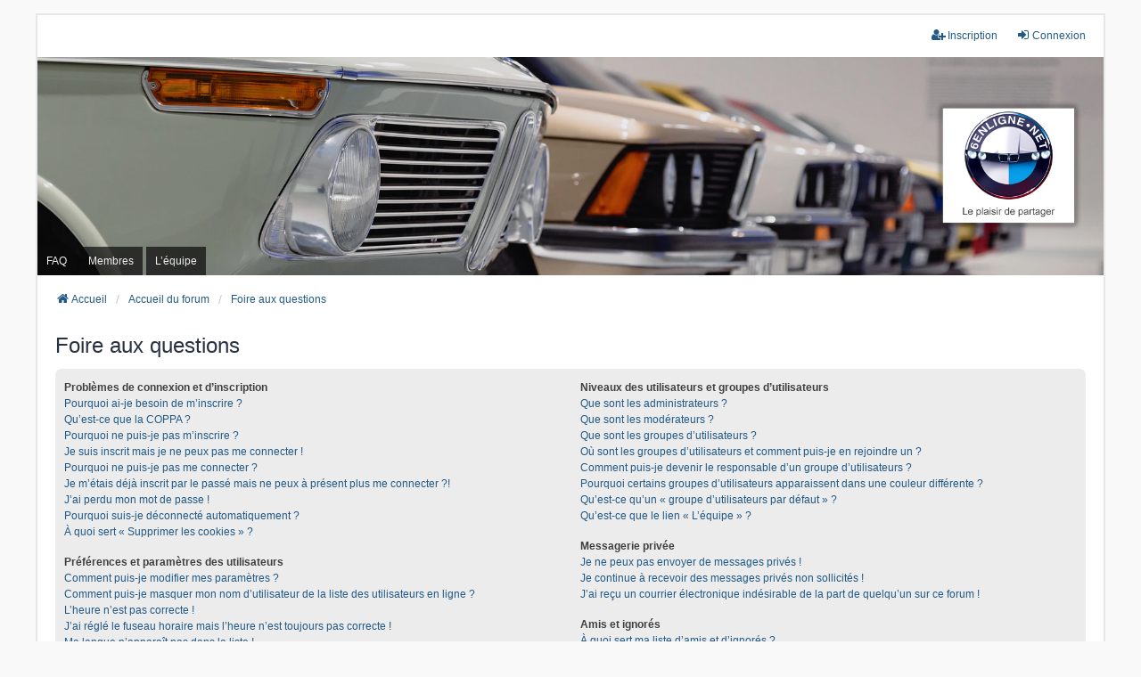

--- FILE ---
content_type: text/html; charset=UTF-8
request_url: https://forum.6enligne.net/app.php/help/faq?sid=59ca12bb513e62237a999619a9611a80
body_size: 16592
content:
<!DOCTYPE html>
<html dir="ltr" lang="fr">
<head>
<meta charset="utf-8" />
<meta http-equiv="X-UA-Compatible" content="IE=edge">
<meta name="viewport" content="width=device-width, initial-scale=1" />

<title>Forum 6enligne.net - Foire aux questions</title>

	<link rel="alternate" type="application/atom+xml" title="Flux - Forum 6enligne.net" href="/app.php/feed?sid=d6f169352966495b229124b109d6b38c">			<link rel="alternate" type="application/atom+xml" title="Flux - Nouveaux sujets" href="/app.php/feed/topics?sid=d6f169352966495b229124b109d6b38c">				

<!--
	phpBB style name: we_universal
	Based on style:   prosilver (this is the default phpBB3 style)
	Original author:  Tom Beddard ( http://www.subBlue.com/ )
	Modified by:      nextgen ( http://xeronix.org/ )
	Modified by:      v12mike ( v12mike@ingenious.co.nz )
-->


<link href="./../../styles/prosilver/theme/stylesheet.css?assets_version=16" rel="stylesheet">
<link href="./../../assets/css/font-awesome.min.css?assets_version=16" rel="stylesheet">
<link href="./../../styles/we_universal/theme/common.css?assets_version=16" rel="stylesheet">
<link href="./../../styles/we_universal/theme/content.css?assets_version=16" rel="stylesheet">
<link href="./../../styles/we_universal/theme/cp.css?assets_version=16" rel="stylesheet">
<link href="./../../styles/we_universal/theme/forms.css?assets_version=16" rel="stylesheet">
<link href="./../../styles/we_universal/theme/colours.css?assets_version=16" rel="stylesheet">
<link href="./../../styles/we_universal/theme/responsive.css?assets_version=16" rel="stylesheet">
<link href="./../../styles/we_universal/theme/custom.css?assets_version=16" rel="stylesheet">




<!--[if lte IE 9]>
	<link href="./../../styles/prosilver/theme/tweaks.css?assets_version=16" rel="stylesheet">
<![endif]-->





<!--[if lt IE 9]>
	<script src="./../../styles/we_universal/template/html5shiv.min.js"></script>
<![endif]-->

</head>
<body id="phpbb" class="nojs notouch section-app/help/faq ltr  logged-out">


<div id="wrap" class="wrap">
	<a id="top" class="top-anchor" accesskey="t"></a>

	<div class="inventea-headerbar">
		<nav class="inventea-wrapper inventea-userbar">
			<div class="dropdown-container hidden inventea-mobile-dropdown-menu">
	<a href="#" class="dropdown-trigger inventea-toggle"><i class="icon fa fa-bars"></i></a>
	<div class="dropdown hidden">
	<div class="pointer"><div class="pointer-inner"></div></div>
	<ul class="dropdown-contents" role="menubar">

					<li>
				<a href="http://www.6enligne.net" role="menuitem">
					<i class="icon fa fa-fw fa-home" aria-hidden="true"></i>
					<span>Accueil</span>
				</a>
			</li>
		
		<li>
			<a href="./../../index.php?sid=d6f169352966495b229124b109d6b38c" role="menuitem">
				<i class="icon fa fa-fw fa-globe" aria-hidden="true"></i>
				<span>Accueil du forum</span>
			</a>
		</li>		
		
		<li data-skip-responsive="true">
			<a id="menu_faq" href="/app.php/help/faq?sid=d6f169352966495b229124b109d6b38c" rel="help" title="Foire aux questions" role="menuitem">
				<i class="icon fa-question-circle fa-fw" aria-hidden="true"></i><span>FAQ</span>
			</a>
		</li>
		
		
		
									<li id="menu_memberlist">
					<a href="./../../memberlist.php?sid=d6f169352966495b229124b109d6b38c" role="menuitem">
						<i class="icon fa-group fa-fw" aria-hidden="true"></i><span>Membres</span>
					</a>
				</li>
										<li id="menu_team">
					<a href="./../../memberlist.php?mode=team&amp;sid=d6f169352966495b229124b109d6b38c" role="menuitem">
						<i class="icon fa-shield fa-fw" aria-hidden="true"></i><span>L’équipe</span>
					</a>
				</li>
					
				                    </ul>
    </div>
</div>


			<ul class="linklist bulletin inventea-user-menu" role="menubar">
																		<li class="small-icon rightside" data-skip-responsive="true"><a href="./../../ucp.php?mode=login&amp;redirect=app.php%2Fhelp%2Ffaq&amp;sid=d6f169352966495b229124b109d6b38c" title="Connexion" accesskey="x" role="menuitem"><i class="icon fa-fw fa-sign-in" aria-hidden="true"></i>Connexion</a></li>
											<li class="small-icon rightside" data-skip-responsive="true"><a href="./../../ucp.php?mode=register&amp;sid=d6f169352966495b229124b109d6b38c" role="menuitem"><i class="icon fa-fw fa-user-plus" aria-hidden="true"></i>Inscription</a></li>
										
										
							</ul>
		</nav>
	</div>

		<div class="inventea-header inventea-wrapper">
			<header>
			
						<nav>
			<div class="inventea-posts-menu">
				<ul class="inventea-menu" role="menubar">
																			</ul>
			</div>
			</nav>
			<div class="inventea-dashboard" role="banner">
				<a href="http://www.6enligne.net" title="Accueil">
					<div class="inventea-sitename">
						<h1>Forum 6enligne.net</h1>
						<span></span>
					</div>
				</a>
				<img class="inventea-dashboard-image" src="./../../styles/we_universal/theme/images/dashboard.jpg?assets_version=16" alt="forum header image">
			</div>

			<nav>
				<div class="inventea-forum-menu">
					<ul class="inventea-menu" role="menubar">
												<li id="button_faq">
							<a href="/app.php/help/faq?sid=d6f169352966495b229124b109d6b38c" rel="help" title="Foire aux questions" role="menuitem">FAQ</a>
						</li>
																								<li id="button_memberlist">
							<a href="./../../memberlist.php?sid=d6f169352966495b229124b109d6b38c" role="menuitem">Membres</a>
						</li>
																		<li id="button_team">
							<a href="./../../memberlist.php?mode=team&amp;sid=d6f169352966495b229124b109d6b38c" role="menuitem">L’équipe</a>
						</li>
																																			</ul>
				</div>
			</nav>
				</header>
	</div>

	<div class="inventea-wrapper inventea-content" role="main">
		
		<ul id="nav-breadcrumbs" class="linklist navlinks" role="menubar">
			
									
						<li class="breadcrumbs" itemscope itemtype="http://schema.org/BreadcrumbList">
									<span class="crumb"  itemtype="http://schema.org/ListItem" itemprop="itemListElement" itemscope><a href="http://www.6enligne.net" itemtype="https://schema.org/Thing" itemprop="item" data-navbar-reference="home"><i class="icon fa-home fa-fw" aria-hidden="true"></i><span itemprop="name">Accueil</span></a><meta itemprop="position" content="1" /></span>
												<span class="crumb"  itemtype="http://schema.org/ListItem" itemprop="itemListElement" itemscope><a href="./../../index.php?sid=d6f169352966495b229124b109d6b38c" itemtype="https://schema.org/Thing" itemprop="item" accesskey="h" data-navbar-reference="index"><span itemprop="name">Accueil du forum</span></a><meta itemprop="position" content="2" /></span>					
																								<span class="crumb"  itemtype="http://schema.org/ListItem" itemprop="itemListElement" itemscope><a href="/app.php/help/faq?sid=d6f169352966495b229124b109d6b38c" itemtype="https://schema.org/Thing" itemprop="item"><span itemprop="name">Foire aux questions</span></a><meta itemprop="position" content="3" /></span>
																</li>
					</ul>

		
		
<h2 class="faq-title">Foire aux questions</h2>


<div class="panel bg1" id="faqlinks">
	<div class="inner">
		<div class="column1">
					
			<dl class="faq">
				<dt><strong>Problèmes de connexion et d’inscription</strong></dt>
									<dd><a href="#f0r0">Pourquoi ai-je besoin de m’inscrire ?</a></dd>
									<dd><a href="#f0r1">Qu’est-ce que la COPPA ?</a></dd>
									<dd><a href="#f0r2">Pourquoi ne puis-je pas m’inscrire ?</a></dd>
									<dd><a href="#f0r3">Je suis inscrit mais je ne peux pas me connecter !</a></dd>
									<dd><a href="#f0r4">Pourquoi ne puis-je pas me connecter ?</a></dd>
									<dd><a href="#f0r5">Je m’étais déjà inscrit par le passé mais ne peux à présent plus me connecter ?!</a></dd>
									<dd><a href="#f0r6">J’ai perdu mon mot de passe !</a></dd>
									<dd><a href="#f0r7">Pourquoi suis-je déconnecté automatiquement ?</a></dd>
									<dd><a href="#f0r8">À quoi sert « Supprimer les cookies » ?</a></dd>
							</dl>
					
			<dl class="faq">
				<dt><strong>Préférences et paramètres des utilisateurs</strong></dt>
									<dd><a href="#f1r0">Comment puis-je modifier mes paramètres ?</a></dd>
									<dd><a href="#f1r1">Comment puis-je masquer mon nom d’utilisateur de la liste des utilisateurs en ligne ?</a></dd>
									<dd><a href="#f1r2">L’heure n’est pas correcte !</a></dd>
									<dd><a href="#f1r3">J’ai réglé le fuseau horaire mais l’heure n’est toujours pas correcte !</a></dd>
									<dd><a href="#f1r4">Ma langue n’apparaît pas dans la liste !</a></dd>
									<dd><a href="#f1r5">Que signifient les images situées à côté de mon nom d’utilisateur ?</a></dd>
									<dd><a href="#f1r6">Comment puis-je afficher un avatar ?</a></dd>
									<dd><a href="#f1r7">Quel est mon rang et comment puis-je le modifier ?</a></dd>
									<dd><a href="#f1r8">Pourquoi m’est-il demandé de me connecter lorsque je clique sur le lien de courrier électronique d’un utilisateur ?</a></dd>
							</dl>
					
			<dl class="faq">
				<dt><strong>Problèmes de publication</strong></dt>
									<dd><a href="#f2r0">Comment puis-je publier un nouveau sujet ou une réponse ?</a></dd>
									<dd><a href="#f2r1">Comment puis-je modifier ou supprimer un message ?</a></dd>
									<dd><a href="#f2r2">Comment puis-je insérer une signature à mon message ?</a></dd>
									<dd><a href="#f2r3">Comment puis-je créer un sondage ?</a></dd>
									<dd><a href="#f2r4">Pourquoi ne puis-je pas ajouter plus d’options à un sondage ?</a></dd>
									<dd><a href="#f2r5">Comment puis-je modifier ou supprimer un sondage ?</a></dd>
									<dd><a href="#f2r6">Pourquoi ne puis-je pas accéder à un forum ?</a></dd>
									<dd><a href="#f2r7">Pourquoi ne puis-je pas transférer de pièces jointes ?</a></dd>
									<dd><a href="#f2r8">Pourquoi ai-je reçu un avertissement ?</a></dd>
									<dd><a href="#f2r9">Comment puis-je rapporter des messages à un modérateur ?</a></dd>
									<dd><a href="#f2r10">À quoi sert le bouton « Enregistrer comme brouillon » affiché lors de la rédaction d’un sujet ?</a></dd>
									<dd><a href="#f2r11">Pourquoi mon message a-t-il besoin d’être approuvé ?</a></dd>
									<dd><a href="#f2r12">Comment puis-je remonter mes sujets ?</a></dd>
							</dl>
					
			<dl class="faq">
				<dt><strong>Mise en forme et types de sujets</strong></dt>
									<dd><a href="#f3r0">Qu’est-ce que le BBCode ?</a></dd>
									<dd><a href="#f3r1">Puis-je insérer du code HTML ?</a></dd>
									<dd><a href="#f3r2">Que sont les émoticônes ?</a></dd>
									<dd><a href="#f3r3">Puis-je insérer des images ?</a></dd>
									<dd><a href="#f3r4">Que sont les annonces générales ?</a></dd>
									<dd><a href="#f3r5">Que sont les annonces ?</a></dd>
									<dd><a href="#f3r6">Que sont les notes ?</a></dd>
									<dd><a href="#f3r7">Que sont les sujets verrouillés ?</a></dd>
									<dd><a href="#f3r8">Que sont les icônes de sujet ?</a></dd>
							</dl>
									</div>

				<div class="column2">
			
			<dl class="faq">
				<dt><strong>Niveaux des utilisateurs et groupes d’utilisateurs</strong></dt>
									<dd><a href="#f4r0">Que sont les administrateurs ?</a></dd>
									<dd><a href="#f4r1">Que sont les modérateurs ?</a></dd>
									<dd><a href="#f4r2">Que sont les groupes d’utilisateurs ?</a></dd>
									<dd><a href="#f4r3">Où sont les groupes d’utilisateurs et comment puis-je en rejoindre un ?</a></dd>
									<dd><a href="#f4r4">Comment puis-je devenir le responsable d’un groupe d’utilisateurs ?</a></dd>
									<dd><a href="#f4r5">Pourquoi certains groupes d’utilisateurs apparaissent dans une couleur différente ?</a></dd>
									<dd><a href="#f4r6">Qu’est-ce qu’un « groupe d’utilisateurs par défaut » ?</a></dd>
									<dd><a href="#f4r7">Qu’est-ce que le lien « L’équipe » ?</a></dd>
							</dl>
					
			<dl class="faq">
				<dt><strong>Messagerie privée</strong></dt>
									<dd><a href="#f5r0">Je ne peux pas envoyer de messages privés !</a></dd>
									<dd><a href="#f5r1">Je continue à recevoir des messages privés non sollicités !</a></dd>
									<dd><a href="#f5r2">J’ai reçu un courrier électronique indésirable de la part de quelqu’un sur ce forum !</a></dd>
							</dl>
					
			<dl class="faq">
				<dt><strong>Amis et ignorés</strong></dt>
									<dd><a href="#f6r0">À quoi sert ma liste d’amis et d’ignorés ?</a></dd>
									<dd><a href="#f6r1">Comment puis-je ajouter ou supprimer des utilisateurs de ma liste d’amis et d’ignorés ?</a></dd>
							</dl>
					
			<dl class="faq">
				<dt><strong>Recherche dans les forums</strong></dt>
									<dd><a href="#f7r0">Comment puis-je effectuer une recherche dans un ou des forums ?</a></dd>
									<dd><a href="#f7r1">Pourquoi ma recherche ne renvoie aucun résultat ?</a></dd>
									<dd><a href="#f7r2">Pourquoi ma recherche renvoie à une page blanche ?!</a></dd>
									<dd><a href="#f7r3">Comment puis-je rechercher des membres ?</a></dd>
									<dd><a href="#f7r4">Comment puis-je retrouver mes propres messages et sujets ?</a></dd>
							</dl>
					
			<dl class="faq">
				<dt><strong>Favoris et abonnements</strong></dt>
									<dd><a href="#f8r0">Quelle est la différence entre les favoris et les abonnements ?</a></dd>
									<dd><a href="#f8r1">Comment puis-je ajouter aux favoris ou m’abonner à un sujet spécifique ?</a></dd>
									<dd><a href="#f8r2">Comment puis-je m’abonner à un forum spécifique ?</a></dd>
									<dd><a href="#f8r3">Comment puis-je résilier mes abonnements ?</a></dd>
							</dl>
					
			<dl class="faq">
				<dt><strong>Pièces jointes</strong></dt>
									<dd><a href="#f9r0">Quelles pièces jointes sont autorisées sur ce forum ?</a></dd>
									<dd><a href="#f9r1">Comment puis-je retrouver toutes mes pièces jointes ?</a></dd>
							</dl>
					
			<dl class="faq">
				<dt><strong>À propos de phpBB</strong></dt>
									<dd><a href="#f10r0">Qui a développé ce logiciel de forum de discussions ?</a></dd>
									<dd><a href="#f10r1">Pourquoi la fonctionnalité X n’est pas disponible ?</a></dd>
									<dd><a href="#f10r2">Qui dois-je contacter à propos de problèmes d’abus ou d’ordres légaux liés à ce forum ?</a></dd>
									<dd><a href="#f10r3">Comment puis-je contacter un administrateur du forum ?</a></dd>
							</dl>
				</div>
	</div>
</div>

	<div class="panel bg2">
		<div class="inner">

		<div class="content">
			<h2 class="faq-title">Problèmes de connexion et d’inscription</h2>
							<dl class="faq">
					<dt id="f0r0"><strong>Pourquoi ai-je besoin de m’inscrire ?</strong></dt>
					<dd>Vous n’êtes pas dans l’obligation de le faire, mais les administrateurs du forum peuvent limiter la publication de messages aux utilisateurs inscrits. En vous inscrivant, vous pouvez également avoir accès à des fonctionnalités supplémentaires qui ne sont pas disponibles aux visiteurs, tels que l’affichage d’avatars personnalisés, l’utilisation de la messagerie privée, l’envoi de courriers électroniques aux autres utilisateurs, l’adhésion à un groupe d’utilisateurs, etc. L’inscription ne vous prend qu’un court instant, c’est pourquoi nous vous recommandons de le faire.</dd>
				</dl>
				<a href="#faqlinks" class="top">
					<i class="icon fa-chevron-circle-up fa-fw icon-gray" aria-hidden="true"></i><span>Haut</span>
				</a>
				<hr class="dashed" />							<dl class="faq">
					<dt id="f0r1"><strong>Qu’est-ce que la COPPA ?</strong></dt>
					<dd>La COPPA (pour « Child Online Privacy and Protection Act ») est une loi des États-Unis d’Amérique qui demande aux sites internet collectant potentiellement des informations sur les mineurs âgés de moins de 13 ans un consentement écrit des parents ou des tuteurs légaux des mineurs concernés. Si vous ne savez pas si cette loi s’applique également aux mineurs âgés de moins de 13 ans inscrits sur votre forum, nous vous conseillons de contacter un conseiller juridique qui pourra vous renseigner. Veuillez noter que phpBB Limited et que les propriétaires de ce forum ne peuvent pas vous proposer d’assistance légale et ne doivent donc pas être contactés à ce sujet, excepté lorsque l’assistance porte sur la question « Qui dois-je contacter à propos de problèmes d’abus ou d’ordres légaux liés à ce forum ? ».</dd>
				</dl>
				<a href="#faqlinks" class="top">
					<i class="icon fa-chevron-circle-up fa-fw icon-gray" aria-hidden="true"></i><span>Haut</span>
				</a>
				<hr class="dashed" />							<dl class="faq">
					<dt id="f0r2"><strong>Pourquoi ne puis-je pas m’inscrire ?</strong></dt>
					<dd>Il est possible qu’un administrateur du forum ait désactivé les inscriptions afin d’empêcher les nouveaux visiteurs de s’inscrire. De même, il est également possible qu’un administrateur du forum ait banni votre adresse IP ou interdit l’utilisation du nom d’utilisateur que vous souhaitez utiliser. Pour plus d’informations, veuillez contacter un administrateur du forum.</dd>
				</dl>
				<a href="#faqlinks" class="top">
					<i class="icon fa-chevron-circle-up fa-fw icon-gray" aria-hidden="true"></i><span>Haut</span>
				</a>
				<hr class="dashed" />							<dl class="faq">
					<dt id="f0r3"><strong>Je suis inscrit mais je ne peux pas me connecter !</strong></dt>
					<dd>Vérifiez en premier lieu que votre nom d’utilisateur et votre mot de passe soient corrects. Si la fonctionnalité de la COPPA est activée et que vous avez spécifié avoir en dessous de 13 ans pendant l’inscription, vous devrez suivre les instructions que vous avez reçues. Certains forums exigeront également que les nouvelles inscriptions doivent être activées, soit par vous-même ou soit par un administrateur, avant que vous puissiez ouvrir une session ; cette information était présente lors de votre inscription. Si vous aviez reçu un courrier électronique, consultez les instructions. Si vous ne recevez pas de courrier électronique, vous avez probablement spécifié une mauvaise adresse de courrier électronique ou le courrier électronique a été filtré en tant que pourriel. Si vous êtes certain que l’adresse de courrier électronique que vous avez spécifiée était correcte, essayez de contacter un administrateur du forum.</dd>
				</dl>
				<a href="#faqlinks" class="top">
					<i class="icon fa-chevron-circle-up fa-fw icon-gray" aria-hidden="true"></i><span>Haut</span>
				</a>
				<hr class="dashed" />							<dl class="faq">
					<dt id="f0r4"><strong>Pourquoi ne puis-je pas me connecter ?</strong></dt>
					<dd>Plusieurs raisons peuvent en être la cause. Assurez-vous avant tout que votre nom d’utilisateur et votre mot de passe soient corrects. Si tel est le cas, contactez un administrateur du forum afin de vous assurer de ne pas avoir été banni. Il est également possible que le propriétaire du site internet ait un problème de configuration et qu’il soit nécessaire de la corriger.</dd>
				</dl>
				<a href="#faqlinks" class="top">
					<i class="icon fa-chevron-circle-up fa-fw icon-gray" aria-hidden="true"></i><span>Haut</span>
				</a>
				<hr class="dashed" />							<dl class="faq">
					<dt id="f0r5"><strong>Je m’étais déjà inscrit par le passé mais ne peux à présent plus me connecter ?!</strong></dt>
					<dd>Il est possible qu’un administrateur ait désactivé ou supprimé votre compte pour une quelconque raison. De plus, beaucoup de forums suppriment périodiquement les utilisateurs inactifs afin de réduire la taille de leur base de données. Si tel était le cas, inscrivez-vous de nouveau et essayez de participer plus activement aux discussions du forum.</dd>
				</dl>
				<a href="#faqlinks" class="top">
					<i class="icon fa-chevron-circle-up fa-fw icon-gray" aria-hidden="true"></i><span>Haut</span>
				</a>
				<hr class="dashed" />							<dl class="faq">
					<dt id="f0r6"><strong>J’ai perdu mon mot de passe !</strong></dt>
					<dd>Pas de panique ! Bien que votre mot de passe ne puisse pas être récupéré, il peut facilement être réinitialisé. Veuillez vous rendre sur la page de connexion et cliquer sur « J’ai perdu mon mot de passe ». Suivez les instructions et vous devriez être en mesure de pouvoir vous connecter de nouveau rapidement.<br>Cependant, si vous ne pouvez pas réinitialiser votre mot de passe, nous vous invitons à contacter un administrateur du forum.</dd>
				</dl>
				<a href="#faqlinks" class="top">
					<i class="icon fa-chevron-circle-up fa-fw icon-gray" aria-hidden="true"></i><span>Haut</span>
				</a>
				<hr class="dashed" />							<dl class="faq">
					<dt id="f0r7"><strong>Pourquoi suis-je déconnecté automatiquement ?</strong></dt>
					<dd>Si vous ne cochez pas la case « Se souvenir de moi » lors de votre connexion au forum, vous ne resterez connecté que pour une période prédéfinie. Cela permet d’éviter que votre compte soit utilisé par quelqu’un d’autre. Pour rester connecté, veuillez cocher la case « Se souvenir de moi » lors de votre connexion au forum. Ceci n’est pas recommandé si vous accédez au forum depuis un ordinateur public, comme une librairie, un cybercafé, une université, etc. Si vous n’arrivez pas à trouver cette case à cocher, il est probable qu’un administrateur du forum ait désactivé cette fonctionnalité.</dd>
				</dl>
				<a href="#faqlinks" class="top">
					<i class="icon fa-chevron-circle-up fa-fw icon-gray" aria-hidden="true"></i><span>Haut</span>
				</a>
				<hr class="dashed" />							<dl class="faq">
					<dt id="f0r8"><strong>À quoi sert « Supprimer les cookies » ?</strong></dt>
					<dd>Cette option vous permet d’effacer tous les cookies générés par phpBB 3.3 qui conservent votre authentification et votre connexion au forum. Les cookies permettent également d’enregistrer le statut des messages (s’ils sont lus ou non lus) dans le cas où cette fonctionnalité a été activée par un administrateur du forum. Si vous rencontrez des problèmes récurrents de connexion et de déconnexion au forum, essayez de supprimer les cookies.</dd>
				</dl>
				<a href="#faqlinks" class="top">
					<i class="icon fa-chevron-circle-up fa-fw icon-gray" aria-hidden="true"></i><span>Haut</span>
				</a>
									</div>

		</div>
	</div>
	<div class="panel bg1">
		<div class="inner">

		<div class="content">
			<h2 class="faq-title">Préférences et paramètres des utilisateurs</h2>
							<dl class="faq">
					<dt id="f1r0"><strong>Comment puis-je modifier mes paramètres ?</strong></dt>
					<dd>Si vous êtes un utilisateur inscrit, tous vos paramètres sont stockés dans la base de données du forum. Vous pouvez les modifier depuis le panneau de contrôle de l’utilisateur. Le lien vers ce dernier se trouve généralement en cliquant sur votre nom d’utilisateur situé en haut des pages du forum. Ce système vous permettra de modifier tous vos paramètres et toutes vos préférences.</dd>
				</dl>
				<a href="#faqlinks" class="top">
					<i class="icon fa-chevron-circle-up fa-fw icon-gray" aria-hidden="true"></i><span>Haut</span>
				</a>
				<hr class="dashed" />							<dl class="faq">
					<dt id="f1r1"><strong>Comment puis-je masquer mon nom d’utilisateur de la liste des utilisateurs en ligne ?</strong></dt>
					<dd>Dans le panneau de contrôle de l’utilisateur, sous « Préférences du forum », vous trouverez l’option « Masquer mon statut en ligne ». Si vous activez cette option, vous ne serez visible que des administrateurs, des modérateurs et de vous-même. Vous serez alors comptabilisé comme étant un utilisateur invisible.</dd>
				</dl>
				<a href="#faqlinks" class="top">
					<i class="icon fa-chevron-circle-up fa-fw icon-gray" aria-hidden="true"></i><span>Haut</span>
				</a>
				<hr class="dashed" />							<dl class="faq">
					<dt id="f1r2"><strong>L’heure n’est pas correcte !</strong></dt>
					<dd>Il est possible que l’heure affichée soit réglée sur un fuseau horaire différent du vôtre. Si tel était le cas, veuillez vous rendre dans le panneau de contrôle de l’utilisateur et régler le fuseau horaire afin de trouver votre zone adéquate, par exemple Londres, Paris, New York, Sydney, etc. Veuillez noter que le réglage du fuseau horaire, comme la plupart des autres paramètres, n’est accessible qu’aux utilisateurs inscrits. Si vous n’êtes pas inscrit, c’est l’occasion idéale de le faire.</dd>
				</dl>
				<a href="#faqlinks" class="top">
					<i class="icon fa-chevron-circle-up fa-fw icon-gray" aria-hidden="true"></i><span>Haut</span>
				</a>
				<hr class="dashed" />							<dl class="faq">
					<dt id="f1r3"><strong>J’ai réglé le fuseau horaire mais l’heure n’est toujours pas correcte !</strong></dt>
					<dd>Si vous êtes certain d’avoir correctement réglé le fuseau horaire mais que l’heure n’est toujours pas correcte, il est probable que l’horloge du serveur soit erronée. Veuillez contacter un administrateur afin de lui communiquer ce problème.</dd>
				</dl>
				<a href="#faqlinks" class="top">
					<i class="icon fa-chevron-circle-up fa-fw icon-gray" aria-hidden="true"></i><span>Haut</span>
				</a>
				<hr class="dashed" />							<dl class="faq">
					<dt id="f1r4"><strong>Ma langue n’apparaît pas dans la liste !</strong></dt>
					<dd>Soit les administrateurs n’ont pas installé votre langue sur le forum, soit le logiciel n’a pas encore été traduit dans votre langue. Essayez de demander à un administrateur du forum s’il est possible qu’il puisse installer la langue que vous souhaitez. Si la traduction désirée n’existe pas, vous êtes libre de vous porter volontaire et commencer une nouvelle traduction. Pour plus d’informations, veuillez vous rendre sur <a href="https://www.phpbb.com/">le site internet de phpBB</a>&reg; (en anglais).</dd>
				</dl>
				<a href="#faqlinks" class="top">
					<i class="icon fa-chevron-circle-up fa-fw icon-gray" aria-hidden="true"></i><span>Haut</span>
				</a>
				<hr class="dashed" />							<dl class="faq">
					<dt id="f1r5"><strong>Que signifient les images situées à côté de mon nom d’utilisateur ?</strong></dt>
					<dd>Deux images peuvent apparaître à côté de votre nom d’utilisateur lorsque vous consultez un sujet. Une d’elles peut être une image associée à votre rang, généralement représentée par des étoiles, des carrés ou des ronds. Elle permet d’indiquer votre activité selon le nombre de messages que vous avez publié, ou permet de différencier votre statut particulier sur le forum. L’autre image, généralement plus grande, est une image connue sous le nom d’avatar qui est bien souvent unique et personnelle à chaque utilisateur.</dd>
				</dl>
				<a href="#faqlinks" class="top">
					<i class="icon fa-chevron-circle-up fa-fw icon-gray" aria-hidden="true"></i><span>Haut</span>
				</a>
				<hr class="dashed" />							<dl class="faq">
					<dt id="f1r6"><strong>Comment puis-je afficher un avatar ?</strong></dt>
					<dd>Dans le panneau de contrôle de l’utilisateur, sous « Profil », vous pouvez ajouter un avatar en utilisant une des quatre méthodes suivantes : le service « Gravatar », la galerie d’avatars, les images distantes ou le transfert d’images locales. Les administrateurs du forum peuvent activer ou non la fonctionnalité des avatars et des méthodes qu’ils veuillent rendre disponible aux utilisateurs. Si vous ne pouvez pas utiliser d’avatars, nous vous invitons à contacter un administrateur du forum.</dd>
				</dl>
				<a href="#faqlinks" class="top">
					<i class="icon fa-chevron-circle-up fa-fw icon-gray" aria-hidden="true"></i><span>Haut</span>
				</a>
				<hr class="dashed" />							<dl class="faq">
					<dt id="f1r7"><strong>Quel est mon rang et comment puis-je le modifier ?</strong></dt>
					<dd>Les rangs, qui apparaissent en dessous de votre nom d’utilisateur, indiquent votre activité selon le nombre de messages que vous avez publié ou identifient certains utilisateurs spécifiques, comme les administrateurs et les modérateurs. Dans la plupart des cas, seul un administrateur du forum peut modifier le texte des rangs du forum. Merci de ne pas abuser de ce système en publiant inutilement des messages afin d’augmenter votre rang sur le forum. Beaucoup de forums ne toléreront pas ce procédé et un administrateur ou un modérateur pourra vous sanctionner en abaissant votre compteur de messages.</dd>
				</dl>
				<a href="#faqlinks" class="top">
					<i class="icon fa-chevron-circle-up fa-fw icon-gray" aria-hidden="true"></i><span>Haut</span>
				</a>
				<hr class="dashed" />							<dl class="faq">
					<dt id="f1r8"><strong>Pourquoi m’est-il demandé de me connecter lorsque je clique sur le lien de courrier électronique d’un utilisateur ?</strong></dt>
					<dd>Si les administrateurs ont activé cette fonctionnalité, seuls les utilisateurs inscrits peuvent envoyer des courriers électroniques aux autres utilisateurs depuis un formulaire dédié. Cela permet d’empêcher une utilisation abusive du système de messagerie électronique par des utilisateurs malveillants ou des robots.</dd>
				</dl>
				<a href="#faqlinks" class="top">
					<i class="icon fa-chevron-circle-up fa-fw icon-gray" aria-hidden="true"></i><span>Haut</span>
				</a>
									</div>

		</div>
	</div>
	<div class="panel bg2">
		<div class="inner">

		<div class="content">
			<h2 class="faq-title">Problèmes de publication</h2>
							<dl class="faq">
					<dt id="f2r0"><strong>Comment puis-je publier un nouveau sujet ou une réponse ?</strong></dt>
					<dd>Pour publier un nouveau sujet dans un forum, cliquez sur le bouton « Nouveau sujet ». Pour publier une réponse à un sujet ou un message, cliquez sur le bouton « Répondre ». Il se peut que vous ayez besoin d’être inscrit avant de pouvoir rédiger un message. Sur chaque forum, une liste de vos permissions est affichée en bas de l’écran du forum ou du sujet. Par exemple : vous pouvez publier de nouveaux sujets dans ce forum, vous pouvez transférer des pièces jointes dans ce forum, etc.</dd>
				</dl>
				<a href="#faqlinks" class="top">
					<i class="icon fa-chevron-circle-up fa-fw icon-gray" aria-hidden="true"></i><span>Haut</span>
				</a>
				<hr class="dashed" />							<dl class="faq">
					<dt id="f2r1"><strong>Comment puis-je modifier ou supprimer un message ?</strong></dt>
					<dd>À moins que vous ne soyez un administrateur ou un modérateur du forum, vous ne pouvez modifier ou supprimer que vos propres messages. Vous pouvez modifier un de vos messages en cliquant le bouton adéquat, parfois dans une limite de temps après que le message initial ait été publié. Si quelqu’un a déjà répondu à votre message, un petit texte situé en dessous du message affichera le nombre de fois que vous l’avez modifié, contenant la date et l’heure de la modification. Ce petit texte n’apparaîtra pas s’il s’agit d’une modification effectuée par un modérateur ou un administrateur, bien qu’ils puissent rédiger une raison discrète concernant leur modification. Veuillez noter que les utilisateurs normaux ne peuvent pas supprimer leur propre message si une réponse a été publiée.</dd>
				</dl>
				<a href="#faqlinks" class="top">
					<i class="icon fa-chevron-circle-up fa-fw icon-gray" aria-hidden="true"></i><span>Haut</span>
				</a>
				<hr class="dashed" />							<dl class="faq">
					<dt id="f2r2"><strong>Comment puis-je insérer une signature à mon message ?</strong></dt>
					<dd>Pour insérer une signature à un de vos messages, vous devez tout d’abord en créer une depuis le panneau de contrôle de l’utilisateur. Une fois créée, vous pouvez cocher la case « Insérer une signature » depuis le formulaire de rédaction afin d’insérer votre signature. Vous pouvez également ajouter une signature qui sera insérée à tous vos messages en cochant la case appropriée dans le panneau de contrôle de l’utilisateur. Si vous choisissez cette dernière option, il ne vous sera plus utile de spécifier sur chaque message votre souhait d’insérer votre signature.</dd>
				</dl>
				<a href="#faqlinks" class="top">
					<i class="icon fa-chevron-circle-up fa-fw icon-gray" aria-hidden="true"></i><span>Haut</span>
				</a>
				<hr class="dashed" />							<dl class="faq">
					<dt id="f2r3"><strong>Comment puis-je créer un sondage ?</strong></dt>
					<dd>Lorsque vous rédigez un nouveau sujet ou modifiez le premier message d’un sujet, cliquez sur l’onglet « Créer un sondage » situé en-dessous du formulaire principal de rédaction. Si cet onglet n’est pas disponible, il est probable que vous n’ayez pas la permission de créer des sondages. Saisissez le titre du sondage en incluant au moins deux options dans les champs adéquats, chaque option devant être insérée sur une nouvelle ligne. Vous pouvez définir le nombre d’options que les utilisateurs peuvent insérer en modifiant, lors du vote, le nombre des « Options par utilisateur ». Vous pouvez également spécifier une limite de temps en jours et autoriser ou non les utilisateurs à modifier leurs votes.</dd>
				</dl>
				<a href="#faqlinks" class="top">
					<i class="icon fa-chevron-circle-up fa-fw icon-gray" aria-hidden="true"></i><span>Haut</span>
				</a>
				<hr class="dashed" />							<dl class="faq">
					<dt id="f2r4"><strong>Pourquoi ne puis-je pas ajouter plus d’options à un sondage ?</strong></dt>
					<dd>La limite d’options d’un sondage est décidée par les administrateurs du forum. Si le nombre d’options que vous pouvez ajouter à un sondage vous semble trop restreint, essayez de demander à un administrateur du forum s’il est possible de l’augmenter.</dd>
				</dl>
				<a href="#faqlinks" class="top">
					<i class="icon fa-chevron-circle-up fa-fw icon-gray" aria-hidden="true"></i><span>Haut</span>
				</a>
				<hr class="dashed" />							<dl class="faq">
					<dt id="f2r5"><strong>Comment puis-je modifier ou supprimer un sondage ?</strong></dt>
					<dd>Comme pour les messages, les sondages ne peuvent être modifiés que par leur auteur, les modérateurs et les administrateurs. Pour modifier un sondage, modifiez tout simplement le premier message du sujet car le sondage est obligatoirement associé à ce dernier. Si personne n’a encore voté, il est possible de supprimer le sondage ou de modifier ses options. Cependant, si des votes ont été exprimés, seuls les modérateurs et les administrateurs peuvent modifier ou supprimer le sondage. Cela empêche de modifier les options d’un sondage en cours.</dd>
				</dl>
				<a href="#faqlinks" class="top">
					<i class="icon fa-chevron-circle-up fa-fw icon-gray" aria-hidden="true"></i><span>Haut</span>
				</a>
				<hr class="dashed" />							<dl class="faq">
					<dt id="f2r6"><strong>Pourquoi ne puis-je pas accéder à un forum ?</strong></dt>
					<dd>Certains forums peuvent être limités à certains utilisateurs ou groupes d’utilisateurs. Pour consulter, rédiger, publier ou réaliser n’importe quelle autre action, vous avez besoin des permissions adéquates. Essayez de contacter un modérateur ou un administrateur du forum afin de lui demander un accès.</dd>
				</dl>
				<a href="#faqlinks" class="top">
					<i class="icon fa-chevron-circle-up fa-fw icon-gray" aria-hidden="true"></i><span>Haut</span>
				</a>
				<hr class="dashed" />							<dl class="faq">
					<dt id="f2r7"><strong>Pourquoi ne puis-je pas transférer de pièces jointes ?</strong></dt>
					<dd>Les permissions permettant de transférer des pièces jointes sont accordées par forum, par groupe ou par utilisateur. Les administrateurs du forum ont peut-être désactivé le transfert de pièces jointes dans le forum concerné, ou seuls certains groupes d’utilisateurs détiennent cette autorisation. Pour plus d’informations, veuillez contacter un administrateur du forum.</dd>
				</dl>
				<a href="#faqlinks" class="top">
					<i class="icon fa-chevron-circle-up fa-fw icon-gray" aria-hidden="true"></i><span>Haut</span>
				</a>
				<hr class="dashed" />							<dl class="faq">
					<dt id="f2r8"><strong>Pourquoi ai-je reçu un avertissement ?</strong></dt>
					<dd>Chaque forum a son propre ensemble de règles. Si vous ne respectez pas une de ces règles, vous recevrez un avertissement. Veuillez noter que cette décision n’appartient qu’aux administrateurs du forum, phpBB Limited n’est en aucun cas responsable du règlement instauré sur cet espace. Pour plus d’informations, veuillez contacter un administrateur du forum.</dd>
				</dl>
				<a href="#faqlinks" class="top">
					<i class="icon fa-chevron-circle-up fa-fw icon-gray" aria-hidden="true"></i><span>Haut</span>
				</a>
				<hr class="dashed" />							<dl class="faq">
					<dt id="f2r9"><strong>Comment puis-je rapporter des messages à un modérateur ?</strong></dt>
					<dd>Si les administrateurs du forum ont activé cette fonctionnalité, un bouton dédié devrait être affiché à côté du message que vous souhaitez rapporter. En cliquant sur celui-ci, vous trouverez toutes les étapes nécessaires afin de rapporter le message.</dd>
				</dl>
				<a href="#faqlinks" class="top">
					<i class="icon fa-chevron-circle-up fa-fw icon-gray" aria-hidden="true"></i><span>Haut</span>
				</a>
				<hr class="dashed" />							<dl class="faq">
					<dt id="f2r10"><strong>À quoi sert le bouton « Enregistrer comme brouillon » affiché lors de la rédaction d’un sujet ?</strong></dt>
					<dd>Il vous permet d’enregistrer comme brouillons les messages que vous souhaitez finaliser et publier ultérieurement. Vous pouvez reprendre les messages enregistrés comme brouillons depuis le panneau de contrôle de l’utilisateur.</dd>
				</dl>
				<a href="#faqlinks" class="top">
					<i class="icon fa-chevron-circle-up fa-fw icon-gray" aria-hidden="true"></i><span>Haut</span>
				</a>
				<hr class="dashed" />							<dl class="faq">
					<dt id="f2r11"><strong>Pourquoi mon message a-t-il besoin d’être approuvé ?</strong></dt>
					<dd>Les administrateurs du forum peuvent décider de soumettre à des vérifications les messages que vous rédigez sur le forum. Il est également possible que vous ayez été placé dans un groupe d’utilisateurs aux permissions limitées. Pour plus d’informations, veuillez contacter un administrateur du forum.</dd>
				</dl>
				<a href="#faqlinks" class="top">
					<i class="icon fa-chevron-circle-up fa-fw icon-gray" aria-hidden="true"></i><span>Haut</span>
				</a>
				<hr class="dashed" />							<dl class="faq">
					<dt id="f2r12"><strong>Comment puis-je remonter mes sujets ?</strong></dt>
					<dd>En cliquant sur le lien « Remonter le sujet » lorsque vous êtes en train de consulter un sujet, vous pouvez remonter celui-ci en haut de la liste des sujets, à la première page du forum. Cependant, si vous ne voyez pas ce lien, cette fonctionnalité a peut-être été désactivée ou le temps d’attente nécessaire entre les remontées n’a peut-être pas encore été atteint. Il est également possible de remonter le sujet simplement en y répondant, mais assurez-vous de le faire tout en respectant les règles du forum.</dd>
				</dl>
				<a href="#faqlinks" class="top">
					<i class="icon fa-chevron-circle-up fa-fw icon-gray" aria-hidden="true"></i><span>Haut</span>
				</a>
									</div>

		</div>
	</div>
	<div class="panel bg1">
		<div class="inner">

		<div class="content">
			<h2 class="faq-title">Mise en forme et types de sujets</h2>
							<dl class="faq">
					<dt id="f3r0"><strong>Qu’est-ce que le BBCode ?</strong></dt>
					<dd>Le BBCode est une implémentation spéciale du code HTML, vous offrant un meilleur contrôle sur la mise en forme d’un message. L’utilisation du BBCode est déterminée par les administrateurs, mais il vous est également possible de la désactiver sur chaque message depuis le formulaire de rédaction. Le BBCode est similaire à l’architecture du code HTML, les balises sont contenues entre des crochets « [ » et « ] » à la place des chevrons « &lt; » et « &gt; ». Pour plus d’informations à propos du BBCode, veuillez consulter le guide qui est accessible depuis la page de rédaction.</dd>
				</dl>
				<a href="#faqlinks" class="top">
					<i class="icon fa-chevron-circle-up fa-fw icon-gray" aria-hidden="true"></i><span>Haut</span>
				</a>
				<hr class="dashed" />							<dl class="faq">
					<dt id="f3r1"><strong>Puis-je insérer du code HTML ?</strong></dt>
					<dd>Par mesure de sécurité, il n’est pas possible d’insérer du code HTML sur ce forum. La majeure partie de la mise en forme qui peut être générée par du code HTML peut être remplacée par du BBCode.</dd>
				</dl>
				<a href="#faqlinks" class="top">
					<i class="icon fa-chevron-circle-up fa-fw icon-gray" aria-hidden="true"></i><span>Haut</span>
				</a>
				<hr class="dashed" />							<dl class="faq">
					<dt id="f3r2"><strong>Que sont les émoticônes ?</strong></dt>
					<dd>Les émoticônes sont de petites images qui peuvent être utilisées grâce à un code court et qui permettent d’exprimer des sentiments. Par exemple, « :) » exprime la joie, alors qu’au contraire, « :( » exprime la tristesse. Vous pouvez consulter la liste complète des émoticônes depuis le formulaire de rédaction. Essayez cependant de ne pas abuser des émoticônes, elles peuvent rapidement rendre un message illisible et un modérateur pourrait décider de le modifier ou de le supprimer complètement. Les administrateurs du forum peuvent également limiter le nombre d’émoticônes qu’il est possible d’insérer à un message.</dd>
				</dl>
				<a href="#faqlinks" class="top">
					<i class="icon fa-chevron-circle-up fa-fw icon-gray" aria-hidden="true"></i><span>Haut</span>
				</a>
				<hr class="dashed" />							<dl class="faq">
					<dt id="f3r3"><strong>Puis-je insérer des images ?</strong></dt>
					<dd>Oui, vous pouvez insérer des images à vos messages. Si les administrateurs du forum ont autorisé l’insertion de pièces jointes, vous pourrez transférer des images sur le forum. Dans le cas contraire, vous devrez insérer un lien vers une image distante, hébergée sur un serveur internet public, comme par exemple « http://www.exemple.com/mon-image.gif ». Vous ne pourrez cependant ni insérer de lien vers des images présentes sur votre propre ordinateur (à moins, bien évidemment, que celui-ci soit en lui-même un serveur internet), ni insérer de lien vers des images hébergées derrière un quelconque système d’authentification, comme par exemple les services de messagerie électronique de Outlook ou de Yahoo, les sites protégés par un mot de passe, etc. Pour insérer une image, utilisez la balise BBCode « [img] ».</dd>
				</dl>
				<a href="#faqlinks" class="top">
					<i class="icon fa-chevron-circle-up fa-fw icon-gray" aria-hidden="true"></i><span>Haut</span>
				</a>
				<hr class="dashed" />							<dl class="faq">
					<dt id="f3r4"><strong>Que sont les annonces générales ?</strong></dt>
					<dd>Les annonces générales contiennent des informations très importantes que vous devriez consulter en priorité. Elles apparaissent en haut de chaque forum et dans le panneau de contrôle de l’utilisateur. Les permissions concernant les annonces générales sont définies par les administrateurs du forum.</dd>
				</dl>
				<a href="#faqlinks" class="top">
					<i class="icon fa-chevron-circle-up fa-fw icon-gray" aria-hidden="true"></i><span>Haut</span>
				</a>
				<hr class="dashed" />							<dl class="faq">
					<dt id="f3r5"><strong>Que sont les annonces ?</strong></dt>
					<dd>Les annonces contiennent souvent des informations importantes sur le forum dans lequel vous naviguez. Les annonces apparaissent en haut de chaque page du forum dans lequel elles ont été publiées. Tout comme les annonces générales, les permissions concernant les annonces sont définies par les administrateurs du forum.</dd>
				</dl>
				<a href="#faqlinks" class="top">
					<i class="icon fa-chevron-circle-up fa-fw icon-gray" aria-hidden="true"></i><span>Haut</span>
				</a>
				<hr class="dashed" />							<dl class="faq">
					<dt id="f3r6"><strong>Que sont les notes ?</strong></dt>
					<dd>Les notes apparaissent en dessous des annonces et seulement sur la première page du forum concerné. Elles sont souvent assez importantes et il est recommandé de les consulter dès que vous en avez la possibilité. Tout comme les annonces et les annonces générales, les permissions concernant les notes sont définies par les administrateurs du forum.</dd>
				</dl>
				<a href="#faqlinks" class="top">
					<i class="icon fa-chevron-circle-up fa-fw icon-gray" aria-hidden="true"></i><span>Haut</span>
				</a>
				<hr class="dashed" />							<dl class="faq">
					<dt id="f3r7"><strong>Que sont les sujets verrouillés ?</strong></dt>
					<dd>Les sujets verrouillés sont des sujets dans lesquels les utilisateurs ne peuvent plus répondre et dans lesquels les sondages sont automatiquement expirés. Les sujets peuvent être verrouillés par un administrateur ou un modérateur du forum pour de multiples raisons. Vous pouvez également verrouiller vos propres sujets, si cela a été autorisé par les administrateurs.</dd>
				</dl>
				<a href="#faqlinks" class="top">
					<i class="icon fa-chevron-circle-up fa-fw icon-gray" aria-hidden="true"></i><span>Haut</span>
				</a>
				<hr class="dashed" />							<dl class="faq">
					<dt id="f3r8"><strong>Que sont les icônes de sujet ?</strong></dt>
					<dd>Les icônes de sujet sont de petites images que l’auteur peut insérer afin d’illustrer le contenu de son sujet. Les administrateurs peuvent désactiver cette fonctionnalité.</dd>
				</dl>
				<a href="#faqlinks" class="top">
					<i class="icon fa-chevron-circle-up fa-fw icon-gray" aria-hidden="true"></i><span>Haut</span>
				</a>
									</div>

		</div>
	</div>
	<div class="panel bg2">
		<div class="inner">

		<div class="content">
			<h2 class="faq-title">Niveaux des utilisateurs et groupes d’utilisateurs</h2>
							<dl class="faq">
					<dt id="f4r0"><strong>Que sont les administrateurs ?</strong></dt>
					<dd>Les administrateurs sont les membres possédant le plus haut niveau de contrôle sur le forum. Ces utilisateurs peuvent contrôler toutes les opérations du forum, telles que les paramètres des permissions, le bannissement d’utilisateurs, la création de groupes d’utilisateurs ou de modérateurs, etc. Ils peuvent également être habilités à modérer l’ensemble des forums. Tout ceci dépend de la configuration effectuée par le fondateur du forum.</dd>
				</dl>
				<a href="#faqlinks" class="top">
					<i class="icon fa-chevron-circle-up fa-fw icon-gray" aria-hidden="true"></i><span>Haut</span>
				</a>
				<hr class="dashed" />							<dl class="faq">
					<dt id="f4r1"><strong>Que sont les modérateurs ?</strong></dt>
					<dd>Les modérateurs sont des utilisateurs individuels (ou des groupes d’utilisateurs individuels) qui surveillent régulièrement les forums. Ils ont la possibilité de modifier ou de supprimer les sujets, les verrouiller, les déverrouiller, les déplacer, les fusionner et les diviser dans le forum qu’ils modèrent. En règle générale, les modérateurs sont présents pour que les utilisateurs respectent les règles imposées sur le forum.</dd>
				</dl>
				<a href="#faqlinks" class="top">
					<i class="icon fa-chevron-circle-up fa-fw icon-gray" aria-hidden="true"></i><span>Haut</span>
				</a>
				<hr class="dashed" />							<dl class="faq">
					<dt id="f4r2"><strong>Que sont les groupes d’utilisateurs ?</strong></dt>
					<dd>Les groupes d’utilisateurs sont une façon pour les administrateurs du forum de regrouper plusieurs utilisateurs. Chaque utilisateur peut appartenir à plusieurs groupes et chaque groupe peut détenir des permissions individuelles. Ceci facilite les tâches aux administrateurs qui pourront modifier les permissions de plusieurs utilisateurs en une seule fois, ou encore leur accorder des pouvoirs de modération, ou bien leur donner accès à un forum privé.</dd>
				</dl>
				<a href="#faqlinks" class="top">
					<i class="icon fa-chevron-circle-up fa-fw icon-gray" aria-hidden="true"></i><span>Haut</span>
				</a>
				<hr class="dashed" />							<dl class="faq">
					<dt id="f4r3"><strong>Où sont les groupes d’utilisateurs et comment puis-je en rejoindre un ?</strong></dt>
					<dd>Vous pouvez consulter tous les groupes d’utilisateurs en cliquant sur le lien « Groupes d’utilisateurs » depuis le panneau de contrôle de l’utilisateur. Si vous souhaitez en rejoindre un, cliquez sur le bouton approprié. Cependant, tous les groupes d’utilisateurs ne sont pas ouverts aux nouvelles adhésions. Certains peuvent nécessiter une approbation, d’autres peuvent être privés et d’autres peuvent même être invisibles. Si le groupe est public, vous pouvez le rejoindre en cliquant sur le bouton dédié. Si le groupe est restreint et nécessite une approbation, vous devez cliquer également sur le bouton approprié. Le responsable du groupe d’utilisateurs devra alors approuver votre requête et pourra vous demander la raison de votre requête. Merci de ne pas harceler un responsable de groupe s’il refuse votre demande.</dd>
				</dl>
				<a href="#faqlinks" class="top">
					<i class="icon fa-chevron-circle-up fa-fw icon-gray" aria-hidden="true"></i><span>Haut</span>
				</a>
				<hr class="dashed" />							<dl class="faq">
					<dt id="f4r4"><strong>Comment puis-je devenir le responsable d’un groupe d’utilisateurs ?</strong></dt>
					<dd>Le responsable d’un groupe d’utilisateurs est généralement assigné lorsque les groupes d’utilisateurs sont initialement créés par un administrateur du forum. Si vous êtes intéressé par la création d’un groupe d’utilisateurs, votre premier contact devrait être un administrateur. Essayez de le contacter en lui envoyant un message privé.</dd>
				</dl>
				<a href="#faqlinks" class="top">
					<i class="icon fa-chevron-circle-up fa-fw icon-gray" aria-hidden="true"></i><span>Haut</span>
				</a>
				<hr class="dashed" />							<dl class="faq">
					<dt id="f4r5"><strong>Pourquoi certains groupes d’utilisateurs apparaissent dans une couleur différente ?</strong></dt>
					<dd>Les administrateurs du forum peuvent assigner une couleur aux membres d’un groupe d’utilisateurs afin de faciliter leur identification.</dd>
				</dl>
				<a href="#faqlinks" class="top">
					<i class="icon fa-chevron-circle-up fa-fw icon-gray" aria-hidden="true"></i><span>Haut</span>
				</a>
				<hr class="dashed" />							<dl class="faq">
					<dt id="f4r6"><strong>Qu’est-ce qu’un « groupe d’utilisateurs par défaut » ?</strong></dt>
					<dd>Si vous êtes membre de plus d’un groupe d’utilisateurs, votre groupe d’utilisateurs par défaut est utilisé afin de déterminer quelle sera la couleur et le rang qui vous sera assigné par défaut. Les administrateurs du forum peuvent vous autoriser à modifier vous-même votre groupe d’utilisateurs par défaut depuis le panneau de contrôle de l’utilisateur.</dd>
				</dl>
				<a href="#faqlinks" class="top">
					<i class="icon fa-chevron-circle-up fa-fw icon-gray" aria-hidden="true"></i><span>Haut</span>
				</a>
				<hr class="dashed" />							<dl class="faq">
					<dt id="f4r7"><strong>Qu’est-ce que le lien « L’équipe » ?</strong></dt>
					<dd>Cette page liste les membres de l’équipe du forum que sont les administrateurs et les modérateurs, en plus de quelques informations supplémentaires tels que les forums qu’ils modèrent.</dd>
				</dl>
				<a href="#faqlinks" class="top">
					<i class="icon fa-chevron-circle-up fa-fw icon-gray" aria-hidden="true"></i><span>Haut</span>
				</a>
									</div>

		</div>
	</div>
	<div class="panel bg1">
		<div class="inner">

		<div class="content">
			<h2 class="faq-title">Messagerie privée</h2>
							<dl class="faq">
					<dt id="f5r0"><strong>Je ne peux pas envoyer de messages privés !</strong></dt>
					<dd>Soit vous n’êtes pas inscrit et connecté, soit un administrateur a désactivé entièrement la messagerie privée sur le forum, soit un administrateur ou un modérateur a décidé de vous empêcher d’envoyer des messages privés. Pour plus d’informations, veuillez contacter un administrateur du forum.</dd>
				</dl>
				<a href="#faqlinks" class="top">
					<i class="icon fa-chevron-circle-up fa-fw icon-gray" aria-hidden="true"></i><span>Haut</span>
				</a>
				<hr class="dashed" />							<dl class="faq">
					<dt id="f5r1"><strong>Je continue à recevoir des messages privés non sollicités !</strong></dt>
					<dd>Vous pouvez supprimer automatiquement les messages privés d’un utilisateur en utilisant les règles de messages depuis le panneau de contrôle de l’utilisateur. Si vous recevez des messages privés de manière abusive de la part d’un autre utilisateur, rapportez ces messages aux modérateurs. Ils peuvent empêcher un utilisateur d’envoyer des messages privés.</dd>
				</dl>
				<a href="#faqlinks" class="top">
					<i class="icon fa-chevron-circle-up fa-fw icon-gray" aria-hidden="true"></i><span>Haut</span>
				</a>
				<hr class="dashed" />							<dl class="faq">
					<dt id="f5r2"><strong>J’ai reçu un courrier électronique indésirable de la part de quelqu’un sur ce forum !</strong></dt>
					<dd>Nous en sommes navrés. Le formulaire d’envoi de courriers électroniques de ce forum possède des protections qui essaient de repérer les utilisateurs envoyant de tels messages. Vous devriez envoyer par courrier électronique une copie complète du courrier électronique que vous avez reçu à un administrateur du forum. Il est très important d’y inclure les en-têtes contenant des informations sur l’auteur du courrier électronique. Il pourra alors agir en conséquence.</dd>
				</dl>
				<a href="#faqlinks" class="top">
					<i class="icon fa-chevron-circle-up fa-fw icon-gray" aria-hidden="true"></i><span>Haut</span>
				</a>
									</div>

		</div>
	</div>
	<div class="panel bg2">
		<div class="inner">

		<div class="content">
			<h2 class="faq-title">Amis et ignorés</h2>
							<dl class="faq">
					<dt id="f6r0"><strong>À quoi sert ma liste d’amis et d’ignorés ?</strong></dt>
					<dd>Vous pouvez utiliser ces listes afin d’organiser et trier certains utilisateurs du forum. Les membres ajoutés à votre liste d’amis seront listés dans le panneau de contrôle de l’utilisateur afin de consulter rapidement leur statut en ligne et leur envoyer des messages privés. Selon le style utilisé, les messages publiés par ces utilisateurs peuvent éventuellement être mis en surbrillance. Si vous ajoutez un utilisateur à votre liste d’ignorés, tous les messages qu’il publiera seront masqués par défaut.</dd>
				</dl>
				<a href="#faqlinks" class="top">
					<i class="icon fa-chevron-circle-up fa-fw icon-gray" aria-hidden="true"></i><span>Haut</span>
				</a>
				<hr class="dashed" />							<dl class="faq">
					<dt id="f6r1"><strong>Comment puis-je ajouter ou supprimer des utilisateurs de ma liste d’amis et d’ignorés ?</strong></dt>
					<dd>Dans chaque profil d’utilisateurs, un lien vous permet de les ajouter à votre liste d’amis ou d’ignorés. De même, vous pouvez ajouter directement des utilisateurs depuis le panneau de contrôle de l’utilisateur en saisissant leur nom d’utilisateur. Vous pouvez également les supprimer de vos listes depuis cette même page.</dd>
				</dl>
				<a href="#faqlinks" class="top">
					<i class="icon fa-chevron-circle-up fa-fw icon-gray" aria-hidden="true"></i><span>Haut</span>
				</a>
									</div>

		</div>
	</div>
	<div class="panel bg1">
		<div class="inner">

		<div class="content">
			<h2 class="faq-title">Recherche dans les forums</h2>
							<dl class="faq">
					<dt id="f7r0"><strong>Comment puis-je effectuer une recherche dans un ou des forums ?</strong></dt>
					<dd>Saisissez un terme dans la boîte de recherche située sur l’index, les pages des forums ou les pages de sujets. La recherche avancée est accessible en cliquant sur le lien « Recherche avancée » disponible sur toutes les pages du forum. L’accès à la recherche dépend du style utilisé.</dd>
				</dl>
				<a href="#faqlinks" class="top">
					<i class="icon fa-chevron-circle-up fa-fw icon-gray" aria-hidden="true"></i><span>Haut</span>
				</a>
				<hr class="dashed" />							<dl class="faq">
					<dt id="f7r1"><strong>Pourquoi ma recherche ne renvoie aucun résultat ?</strong></dt>
					<dd>Votre recherche était probablement trop vague ou incluait trop de termes communs qui ne sont pas indexés par phpBB. Essayez d’être plus précis et d’utiliser les différents filtres disponibles dans la recherche avancée.</dd>
				</dl>
				<a href="#faqlinks" class="top">
					<i class="icon fa-chevron-circle-up fa-fw icon-gray" aria-hidden="true"></i><span>Haut</span>
				</a>
				<hr class="dashed" />							<dl class="faq">
					<dt id="f7r2"><strong>Pourquoi ma recherche renvoie à une page blanche ?!</strong></dt>
					<dd>Votre recherche a renvoyé trop de résultats pour que le serveur puisse les afficher. Utilisez la recherche avancée et essayez d’être plus précis dans les termes employés et dans la sélection des forums dans lesquels vous souhaitez effectuer une recherche.</dd>
				</dl>
				<a href="#faqlinks" class="top">
					<i class="icon fa-chevron-circle-up fa-fw icon-gray" aria-hidden="true"></i><span>Haut</span>
				</a>
				<hr class="dashed" />							<dl class="faq">
					<dt id="f7r3"><strong>Comment puis-je rechercher des membres ?</strong></dt>
					<dd>Veuillez vous rendre sur la page « Membres » puis cliquer sur le lien « Trouver un membre ».</dd>
				</dl>
				<a href="#faqlinks" class="top">
					<i class="icon fa-chevron-circle-up fa-fw icon-gray" aria-hidden="true"></i><span>Haut</span>
				</a>
				<hr class="dashed" />							<dl class="faq">
					<dt id="f7r4"><strong>Comment puis-je retrouver mes propres messages et sujets ?</strong></dt>
					<dd>Vos propres messages peuvent être affichés soit en cliquant sur le lien « Afficher vos messages » dans le panneau de contrôle de l’utilisateur, soit en cliquant sur le lien « Rechercher les messages de l’utilisateur » sur la page de votre propre profil ou soit en cliquant sur le menu « Raccourcis » situé sur la partie supérieure du forum. Pour effectuer une recherche de vos propres sujets, utilisez la recherche avancée et remplissez convenablement les options qui vous sont disponibles.</dd>
				</dl>
				<a href="#faqlinks" class="top">
					<i class="icon fa-chevron-circle-up fa-fw icon-gray" aria-hidden="true"></i><span>Haut</span>
				</a>
									</div>

		</div>
	</div>
	<div class="panel bg2">
		<div class="inner">

		<div class="content">
			<h2 class="faq-title">Favoris et abonnements</h2>
							<dl class="faq">
					<dt id="f8r0"><strong>Quelle est la différence entre les favoris et les abonnements ?</strong></dt>
					<dd>Dans phpBB 3.0, la fonctionnalité qui vous permettait d’ajouter un sujet aux favoris était similaire à celle présente dans votre navigateur internet. Vous ne receviez aucune notification lorsqu’un sujet ajouté aux favoris était mis à jour. Dans phpBB 3.3, les favoris sont davantage similaires aux abonnements. Vous pouvez à présent recevoir une notification lorsqu’un sujet ajouté aux favoris est mis à jour. L’abonnement, quant à lui, vous préviendra de la mise à jour d’un forum ou d’un sujet auquel vous êtes abonné. Les options de notification des favoris et des abonnements peuvent être modifiés depuis le panneau de contrôle de l’utilisateur, sous les « Préférences du forum ».</dd>
				</dl>
				<a href="#faqlinks" class="top">
					<i class="icon fa-chevron-circle-up fa-fw icon-gray" aria-hidden="true"></i><span>Haut</span>
				</a>
				<hr class="dashed" />							<dl class="faq">
					<dt id="f8r1"><strong>Comment puis-je ajouter aux favoris ou m’abonner à un sujet spécifique ?</strong></dt>
					<dd>Vous pouvez ajouter aux favoris ou vous abonner à un sujet spécifique en cliquant sur le lien approprié dans le menu « Outils du sujet », situé en haut et en bas des sujets et parfois illustré par une image.<br>Répondre à un sujet tout en cochant la case « Recevoir une notification lorsqu’une réponse est publiée » équivaut à vous abonner à ce sujet.</dd>
				</dl>
				<a href="#faqlinks" class="top">
					<i class="icon fa-chevron-circle-up fa-fw icon-gray" aria-hidden="true"></i><span>Haut</span>
				</a>
				<hr class="dashed" />							<dl class="faq">
					<dt id="f8r2"><strong>Comment puis-je m’abonner à un forum spécifique ?</strong></dt>
					<dd>Vous pouvez vous abonner à un forum spécifique en cliquant sur le lien « S’abonner au forum » situé en bas de la page du forum.</dd>
				</dl>
				<a href="#faqlinks" class="top">
					<i class="icon fa-chevron-circle-up fa-fw icon-gray" aria-hidden="true"></i><span>Haut</span>
				</a>
				<hr class="dashed" />							<dl class="faq">
					<dt id="f8r3"><strong>Comment puis-je résilier mes abonnements ?</strong></dt>
					<dd>Pour résilier vos abonnements, veuillez vous rendre dans le panneau de contrôle de l’utilisateur et suivre le lien vers vos abonnements.</dd>
				</dl>
				<a href="#faqlinks" class="top">
					<i class="icon fa-chevron-circle-up fa-fw icon-gray" aria-hidden="true"></i><span>Haut</span>
				</a>
									</div>

		</div>
	</div>
	<div class="panel bg1">
		<div class="inner">

		<div class="content">
			<h2 class="faq-title">Pièces jointes</h2>
							<dl class="faq">
					<dt id="f9r0"><strong>Quelles pièces jointes sont autorisées sur ce forum ?</strong></dt>
					<dd>Chaque administrateur peut autoriser ou interdire certains types de pièces jointes. Si vous n’êtes pas certain de savoir ce qui est autorisé ou non, nous vous invitons à contacter un administrateur du forum.</dd>
				</dl>
				<a href="#faqlinks" class="top">
					<i class="icon fa-chevron-circle-up fa-fw icon-gray" aria-hidden="true"></i><span>Haut</span>
				</a>
				<hr class="dashed" />							<dl class="faq">
					<dt id="f9r1"><strong>Comment puis-je retrouver toutes mes pièces jointes ?</strong></dt>
					<dd>Pour retrouver la liste des pièces jointes que vous avez transférées, veuillez vous rendre dans le panneau de contrôle de l’utilisateur et suivre les liens vers la section des pièces jointes.</dd>
				</dl>
				<a href="#faqlinks" class="top">
					<i class="icon fa-chevron-circle-up fa-fw icon-gray" aria-hidden="true"></i><span>Haut</span>
				</a>
									</div>

		</div>
	</div>
	<div class="panel bg2">
		<div class="inner">

		<div class="content">
			<h2 class="faq-title">À propos de phpBB</h2>
							<dl class="faq">
					<dt id="f10r0"><strong>Qui a développé ce logiciel de forum de discussions ?</strong></dt>
					<dd>Ce programme (dans sa forme non modifiée) est produit et distribué par <a href="https://www.phpbb.com/">phpBB Limited</a>, qui en est le légitime propriétaire. Il est rendu accessible sous la « Licence Publique Générale GNU version 2 (GPL-2.0) » et peut être distribué gratuitement. Pour plus d’informations, veuillez consulter la rubrique « <a href="https://www.phpbb.com/about/">À propos de phpBB</a> » (en anglais).</dd>
				</dl>
				<a href="#faqlinks" class="top">
					<i class="icon fa-chevron-circle-up fa-fw icon-gray" aria-hidden="true"></i><span>Haut</span>
				</a>
				<hr class="dashed" />							<dl class="faq">
					<dt id="f10r1"><strong>Pourquoi la fonctionnalité X n’est pas disponible ?</strong></dt>
					<dd>Ce programme a été développé et mis sous licence par phpBB Limited. Si vous souhaitez proposer l’intégration d’une nouvelle fonctionnalité, veuillez vous rendre sur <a href="https://www.phpbb.com/ideas/">notre centre d’idées</a> (en anglais) où vous pourrez voter pour les idées soumises par d’autres utilisateurs et suggérer les vôtres.</dd>
				</dl>
				<a href="#faqlinks" class="top">
					<i class="icon fa-chevron-circle-up fa-fw icon-gray" aria-hidden="true"></i><span>Haut</span>
				</a>
				<hr class="dashed" />							<dl class="faq">
					<dt id="f10r2"><strong>Qui dois-je contacter à propos de problèmes d’abus ou d’ordres légaux liés à ce forum ?</strong></dt>
					<dd>Tous les administrateurs listés sur la page « L’équipe » devraient être un contact approprié concernant ces problèmes. Si vous n’obtenez aucune réponse de leur part, vous devriez alors contacter le propriétaire du domaine (dont les informations sont disponibles grâce à <a href="https://www.google.fr/search?q=whois">une requête WHOIS</a>), ou, si celui-ci fonctionne sur un service gratuit (comme Yahoo, Free, etc.), le service de gestion des abus. Veuillez noter que phpBB Limited n’a absolument aucune juridiction et ne peut en aucun cas être tenu comme responsable de comment, où et par qui ce forum est utilisé. Ne contactez pas phpBB Limited pour tout problème d’ordre légal (commentaire incessant, insultant, diffamatoire, etc.) qui ne sont pas directement reliés avec le site internet de phpBB.com ou le logiciel phpBB en lui-même. Si vous envoyez un courrier électronique à phpBB Limited à propos d’une utilisation de tierce partie de ce logiciel, attendez-vous à une réponse laconique ou à ne pas recevoir de réponse.</dd>
				</dl>
				<a href="#faqlinks" class="top">
					<i class="icon fa-chevron-circle-up fa-fw icon-gray" aria-hidden="true"></i><span>Haut</span>
				</a>
				<hr class="dashed" />							<dl class="faq">
					<dt id="f10r3"><strong>Comment puis-je contacter un administrateur du forum ?</strong></dt>
					<dd>Tous les utilisateurs du forum peuvent utiliser le formulaire disponible sur le lien « Nous contacter » si cette fonctionnalité a été activée par les administrateurs du forum.<br>Les membres du forum peuvent également utiliser le lien « L’équipe ».</dd>
				</dl>
				<a href="#faqlinks" class="top">
					<i class="icon fa-chevron-circle-up fa-fw icon-gray" aria-hidden="true"></i><span>Haut</span>
				</a>
									</div>

		</div>
	</div>


<div class="action-bar actions-jump">
	
		<div class="jumpbox dropdown-container dropdown-container-right dropdown-up dropdown-left dropdown-button-control" id="jumpbox">
			<span title="Aller" class="button button-secondary dropdown-trigger dropdown-select">
				<span>Aller</span>
				<span class="caret"><i class="icon fa-sort-down fa-fw" aria-hidden="true"></i></span>
			</span>
		<div class="dropdown">
			<div class="pointer"><div class="pointer-inner"></div></div>
			<ul class="dropdown-contents">
																				<li><a href="./../../viewforum.php?f=170&amp;sid=d6f169352966495b229124b109d6b38c" class="jumpbox-cat-link"> <span> Communications Importantes</span></a></li>
																<li><a href="./../../viewforum.php?f=218&amp;sid=d6f169352966495b229124b109d6b38c" class="jumpbox-sub-link"><span class="spacer"></span> <span>&#8627; &nbsp; COMMENT RÉCUPÉRER VOTRE COMPTE</span></a></li>
																<li><a href="./../../viewforum.php?f=114&amp;sid=d6f169352966495b229124b109d6b38c" class="jumpbox-cat-link"> <span> Entraide : questions techniques</span></a></li>
																<li><a href="./../../viewforum.php?f=16&amp;sid=d6f169352966495b229124b109d6b38c" class="jumpbox-sub-link"><span class="spacer"></span> <span>&#8627; &nbsp; Les moteurs essence (après 82)</span></a></li>
																<li><a href="./../../viewforum.php?f=2&amp;sid=d6f169352966495b229124b109d6b38c" class="jumpbox-sub-link"><span class="spacer"></span> <span>&#8627; &nbsp; Les moteurs diesel</span></a></li>
																<li><a href="./../../viewforum.php?f=18&amp;sid=d6f169352966495b229124b109d6b38c" class="jumpbox-sub-link"><span class="spacer"></span> <span>&#8627; &nbsp; Le coin des vieux carbus (voiture d'avant 81 y compris E21 - E23)</span></a></li>
																<li><a href="./../../viewforum.php?f=12&amp;sid=d6f169352966495b229124b109d6b38c" class="jumpbox-sub-link"><span class="spacer"></span> <span>&#8627; &nbsp; Modification - Optimisation moteur pour usage circuit</span></a></li>
																<li><a href="./../../viewforum.php?f=7&amp;sid=d6f169352966495b229124b109d6b38c" class="jumpbox-sub-link"><span class="spacer"></span> <span>&#8627; &nbsp; Liaison au sol - Pneumatiques - Amortisseurs - Freinage - Transmission</span></a></li>
																<li><a href="./../../viewforum.php?f=28&amp;sid=d6f169352966495b229124b109d6b38c" class="jumpbox-sub-link"><span class="spacer"></span> <span>&#8627; &nbsp; Electricité - Alarmes - ODB - DME - Clim</span></a></li>
																<li><a href="./../../viewforum.php?f=148&amp;sid=d6f169352966495b229124b109d6b38c" class="jumpbox-sub-link"><span class="spacer"></span> <span>&#8627; &nbsp; Image et son (Autoradio - GPS - DVD - TV - Téléphone)</span></a></li>
																<li><a href="./../../viewforum.php?f=14&amp;sid=d6f169352966495b229124b109d6b38c" class="jumpbox-sub-link"><span class="spacer"></span> <span>&#8627; &nbsp; Nettoyage - Entretien - Peinture - Carrosserie - Esthétique</span></a></li>
																<li><a href="./../../viewforum.php?f=199&amp;sid=d6f169352966495b229124b109d6b38c" class="jumpbox-sub-link"><span class="spacer"></span> <span>&#8627; &nbsp; Outillages-CNC-Produits</span></a></li>
																<li><a href="./../../viewforum.php?f=205&amp;sid=d6f169352966495b229124b109d6b38c" class="jumpbox-sub-link"><span class="spacer"></span><span class="spacer"></span> <span>&#8627; &nbsp; Outillages</span></a></li>
																<li><a href="./../../viewforum.php?f=206&amp;sid=d6f169352966495b229124b109d6b38c" class="jumpbox-sub-link"><span class="spacer"></span><span class="spacer"></span> <span>&#8627; &nbsp; CNC</span></a></li>
																<li><a href="./../../viewforum.php?f=207&amp;sid=d6f169352966495b229124b109d6b38c" class="jumpbox-sub-link"><span class="spacer"></span><span class="spacer"></span> <span>&#8627; &nbsp; Produits</span></a></li>
																<li><a href="./../../viewforum.php?f=123&amp;sid=d6f169352966495b229124b109d6b38c" class="jumpbox-cat-link"> <span> Problèmes connus et résolus (FAQ)</span></a></li>
																<li><a href="./../../viewforum.php?f=9&amp;sid=d6f169352966495b229124b109d6b38c" class="jumpbox-sub-link"><span class="spacer"></span> <span>&#8627; &nbsp; FAQ Générale</span></a></li>
																<li><a href="./../../viewforum.php?f=46&amp;sid=d6f169352966495b229124b109d6b38c" class="jumpbox-sub-link"><span class="spacer"></span> <span>&#8627; &nbsp; Par Type Moteur (ESSENCE)</span></a></li>
																<li><a href="./../../viewforum.php?f=83&amp;sid=d6f169352966495b229124b109d6b38c" class="jumpbox-sub-link"><span class="spacer"></span><span class="spacer"></span> <span>&#8627; &nbsp; M10</span></a></li>
																<li><a href="./../../viewforum.php?f=87&amp;sid=d6f169352966495b229124b109d6b38c" class="jumpbox-sub-link"><span class="spacer"></span><span class="spacer"></span> <span>&#8627; &nbsp; M20</span></a></li>
																<li><a href="./../../viewforum.php?f=50&amp;sid=d6f169352966495b229124b109d6b38c" class="jumpbox-sub-link"><span class="spacer"></span><span class="spacer"></span> <span>&#8627; &nbsp; M30</span></a></li>
																<li><a href="./../../viewforum.php?f=86&amp;sid=d6f169352966495b229124b109d6b38c" class="jumpbox-sub-link"><span class="spacer"></span><span class="spacer"></span> <span>&#8627; &nbsp; M40</span></a></li>
																<li><a href="./../../viewforum.php?f=92&amp;sid=d6f169352966495b229124b109d6b38c" class="jumpbox-sub-link"><span class="spacer"></span><span class="spacer"></span> <span>&#8627; &nbsp; M42</span></a></li>
																<li><a href="./../../viewforum.php?f=58&amp;sid=d6f169352966495b229124b109d6b38c" class="jumpbox-sub-link"><span class="spacer"></span><span class="spacer"></span> <span>&#8627; &nbsp; M43</span></a></li>
																<li><a href="./../../viewforum.php?f=49&amp;sid=d6f169352966495b229124b109d6b38c" class="jumpbox-sub-link"><span class="spacer"></span><span class="spacer"></span> <span>&#8627; &nbsp; M50</span></a></li>
																<li><a href="./../../viewforum.php?f=70&amp;sid=d6f169352966495b229124b109d6b38c" class="jumpbox-sub-link"><span class="spacer"></span><span class="spacer"></span> <span>&#8627; &nbsp; M52</span></a></li>
																<li><a href="./../../viewforum.php?f=55&amp;sid=d6f169352966495b229124b109d6b38c" class="jumpbox-sub-link"><span class="spacer"></span><span class="spacer"></span> <span>&#8627; &nbsp; M54</span></a></li>
																<li><a href="./../../viewforum.php?f=63&amp;sid=d6f169352966495b229124b109d6b38c" class="jumpbox-sub-link"><span class="spacer"></span><span class="spacer"></span> <span>&#8627; &nbsp; M56</span></a></li>
																<li><a href="./../../viewforum.php?f=71&amp;sid=d6f169352966495b229124b109d6b38c" class="jumpbox-sub-link"><span class="spacer"></span><span class="spacer"></span> <span>&#8627; &nbsp; M60</span></a></li>
																<li><a href="./../../viewforum.php?f=64&amp;sid=d6f169352966495b229124b109d6b38c" class="jumpbox-sub-link"><span class="spacer"></span><span class="spacer"></span> <span>&#8627; &nbsp; M62</span></a></li>
																<li><a href="./../../viewforum.php?f=76&amp;sid=d6f169352966495b229124b109d6b38c" class="jumpbox-sub-link"><span class="spacer"></span><span class="spacer"></span> <span>&#8627; &nbsp; M70</span></a></li>
																<li><a href="./../../viewforum.php?f=82&amp;sid=d6f169352966495b229124b109d6b38c" class="jumpbox-sub-link"><span class="spacer"></span><span class="spacer"></span> <span>&#8627; &nbsp; M73</span></a></li>
																<li><a href="./../../viewforum.php?f=77&amp;sid=d6f169352966495b229124b109d6b38c" class="jumpbox-sub-link"><span class="spacer"></span><span class="spacer"></span> <span>&#8627; &nbsp; N40</span></a></li>
																<li><a href="./../../viewforum.php?f=65&amp;sid=d6f169352966495b229124b109d6b38c" class="jumpbox-sub-link"><span class="spacer"></span><span class="spacer"></span> <span>&#8627; &nbsp; N42</span></a></li>
																<li><a href="./../../viewforum.php?f=72&amp;sid=d6f169352966495b229124b109d6b38c" class="jumpbox-sub-link"><span class="spacer"></span><span class="spacer"></span> <span>&#8627; &nbsp; N52</span></a></li>
																<li><a href="./../../viewforum.php?f=75&amp;sid=d6f169352966495b229124b109d6b38c" class="jumpbox-sub-link"><span class="spacer"></span><span class="spacer"></span> <span>&#8627; &nbsp; S14</span></a></li>
																<li><a href="./../../viewforum.php?f=56&amp;sid=d6f169352966495b229124b109d6b38c" class="jumpbox-sub-link"><span class="spacer"></span><span class="spacer"></span> <span>&#8627; &nbsp; S38</span></a></li>
																<li><a href="./../../viewforum.php?f=62&amp;sid=d6f169352966495b229124b109d6b38c" class="jumpbox-sub-link"><span class="spacer"></span><span class="spacer"></span> <span>&#8627; &nbsp; S50</span></a></li>
																<li><a href="./../../viewforum.php?f=81&amp;sid=d6f169352966495b229124b109d6b38c" class="jumpbox-sub-link"><span class="spacer"></span><span class="spacer"></span> <span>&#8627; &nbsp; S54</span></a></li>
																<li><a href="./../../viewforum.php?f=78&amp;sid=d6f169352966495b229124b109d6b38c" class="jumpbox-sub-link"><span class="spacer"></span><span class="spacer"></span> <span>&#8627; &nbsp; S62</span></a></li>
																<li><a href="./../../viewforum.php?f=93&amp;sid=d6f169352966495b229124b109d6b38c" class="jumpbox-sub-link"><span class="spacer"></span><span class="spacer"></span> <span>&#8627; &nbsp; S70</span></a></li>
																<li><a href="./../../viewforum.php?f=94&amp;sid=d6f169352966495b229124b109d6b38c" class="jumpbox-sub-link"><span class="spacer"></span><span class="spacer"></span> <span>&#8627; &nbsp; W10</span></a></li>
																<li><a href="./../../viewforum.php?f=95&amp;sid=d6f169352966495b229124b109d6b38c" class="jumpbox-sub-link"><span class="spacer"></span><span class="spacer"></span> <span>&#8627; &nbsp; W11</span></a></li>
																<li><a href="./../../viewforum.php?f=47&amp;sid=d6f169352966495b229124b109d6b38c" class="jumpbox-sub-link"><span class="spacer"></span> <span>&#8627; &nbsp; Par Type Moteur (DIESEL)</span></a></li>
																<li><a href="./../../viewforum.php?f=88&amp;sid=d6f169352966495b229124b109d6b38c" class="jumpbox-sub-link"><span class="spacer"></span><span class="spacer"></span> <span>&#8627; &nbsp; M21</span></a></li>
																<li><a href="./../../viewforum.php?f=51&amp;sid=d6f169352966495b229124b109d6b38c" class="jumpbox-sub-link"><span class="spacer"></span><span class="spacer"></span> <span>&#8627; &nbsp; M41</span></a></li>
																<li><a href="./../../viewforum.php?f=91&amp;sid=d6f169352966495b229124b109d6b38c" class="jumpbox-sub-link"><span class="spacer"></span><span class="spacer"></span> <span>&#8627; &nbsp; M47</span></a></li>
																<li><a href="./../../viewforum.php?f=59&amp;sid=d6f169352966495b229124b109d6b38c" class="jumpbox-sub-link"><span class="spacer"></span><span class="spacer"></span> <span>&#8627; &nbsp; M51</span></a></li>
																<li><a href="./../../viewforum.php?f=54&amp;sid=d6f169352966495b229124b109d6b38c" class="jumpbox-sub-link"><span class="spacer"></span><span class="spacer"></span> <span>&#8627; &nbsp; M57</span></a></li>
																<li><a href="./../../viewforum.php?f=68&amp;sid=d6f169352966495b229124b109d6b38c" class="jumpbox-sub-link"><span class="spacer"></span><span class="spacer"></span> <span>&#8627; &nbsp; M67</span></a></li>
																<li><a href="./../../viewforum.php?f=193&amp;sid=d6f169352966495b229124b109d6b38c" class="jumpbox-sub-link"><span class="spacer"></span><span class="spacer"></span> <span>&#8627; &nbsp; N47</span></a></li>
																<li><a href="./../../viewforum.php?f=48&amp;sid=d6f169352966495b229124b109d6b38c" class="jumpbox-sub-link"><span class="spacer"></span> <span>&#8627; &nbsp; Par Type Carrosserie</span></a></li>
																<li><a href="./../../viewforum.php?f=98&amp;sid=d6f169352966495b229124b109d6b38c" class="jumpbox-sub-link"><span class="spacer"></span><span class="spacer"></span> <span>&#8627; &nbsp; E3 - E6 - E8 - E9 - E10 - E20</span></a></li>
																<li><a href="./../../viewforum.php?f=102&amp;sid=d6f169352966495b229124b109d6b38c" class="jumpbox-sub-link"><span class="spacer"></span><span class="spacer"></span> <span>&#8627; &nbsp; E12</span></a></li>
																<li><a href="./../../viewforum.php?f=103&amp;sid=d6f169352966495b229124b109d6b38c" class="jumpbox-sub-link"><span class="spacer"></span><span class="spacer"></span> <span>&#8627; &nbsp; E21</span></a></li>
																<li><a href="./../../viewforum.php?f=96&amp;sid=d6f169352966495b229124b109d6b38c" class="jumpbox-sub-link"><span class="spacer"></span><span class="spacer"></span> <span>&#8627; &nbsp; E23</span></a></li>
																<li><a href="./../../viewforum.php?f=84&amp;sid=d6f169352966495b229124b109d6b38c" class="jumpbox-sub-link"><span class="spacer"></span><span class="spacer"></span> <span>&#8627; &nbsp; E24</span></a></li>
																<li><a href="./../../viewforum.php?f=89&amp;sid=d6f169352966495b229124b109d6b38c" class="jumpbox-sub-link"><span class="spacer"></span><span class="spacer"></span> <span>&#8627; &nbsp; E28</span></a></li>
																<li><a href="./../../viewforum.php?f=52&amp;sid=d6f169352966495b229124b109d6b38c" class="jumpbox-sub-link"><span class="spacer"></span><span class="spacer"></span> <span>&#8627; &nbsp; E30</span></a></li>
																<li><a href="./../../viewforum.php?f=85&amp;sid=d6f169352966495b229124b109d6b38c" class="jumpbox-sub-link"><span class="spacer"></span><span class="spacer"></span> <span>&#8627; &nbsp; E31</span></a></li>
																<li><a href="./../../viewforum.php?f=90&amp;sid=d6f169352966495b229124b109d6b38c" class="jumpbox-sub-link"><span class="spacer"></span><span class="spacer"></span> <span>&#8627; &nbsp; E32</span></a></li>
																<li><a href="./../../viewforum.php?f=60&amp;sid=d6f169352966495b229124b109d6b38c" class="jumpbox-sub-link"><span class="spacer"></span><span class="spacer"></span> <span>&#8627; &nbsp; E34</span></a></li>
																<li><a href="./../../viewforum.php?f=53&amp;sid=d6f169352966495b229124b109d6b38c" class="jumpbox-sub-link"><span class="spacer"></span><span class="spacer"></span> <span>&#8627; &nbsp; E36</span></a></li>
																<li><a href="./../../viewforum.php?f=67&amp;sid=d6f169352966495b229124b109d6b38c" class="jumpbox-sub-link"><span class="spacer"></span><span class="spacer"></span> <span>&#8627; &nbsp; E38</span></a></li>
																<li><a href="./../../viewforum.php?f=57&amp;sid=d6f169352966495b229124b109d6b38c" class="jumpbox-sub-link"><span class="spacer"></span><span class="spacer"></span> <span>&#8627; &nbsp; E39</span></a></li>
																<li><a href="./../../viewforum.php?f=61&amp;sid=d6f169352966495b229124b109d6b38c" class="jumpbox-sub-link"><span class="spacer"></span><span class="spacer"></span> <span>&#8627; &nbsp; E46</span></a></li>
																<li><a href="./../../viewforum.php?f=73&amp;sid=d6f169352966495b229124b109d6b38c" class="jumpbox-sub-link"><span class="spacer"></span><span class="spacer"></span> <span>&#8627; &nbsp; E53</span></a></li>
																<li><a href="./../../viewforum.php?f=66&amp;sid=d6f169352966495b229124b109d6b38c" class="jumpbox-sub-link"><span class="spacer"></span><span class="spacer"></span> <span>&#8627; &nbsp; E60-E61</span></a></li>
																<li><a href="./../../viewforum.php?f=212&amp;sid=d6f169352966495b229124b109d6b38c" class="jumpbox-sub-link"><span class="spacer"></span><span class="spacer"></span> <span>&#8627; &nbsp; E63-E64</span></a></li>
																<li><a href="./../../viewforum.php?f=213&amp;sid=d6f169352966495b229124b109d6b38c" class="jumpbox-sub-link"><span class="spacer"></span><span class="spacer"></span> <span>&#8627; &nbsp; E65-E66-E67</span></a></li>
																<li><a href="./../../viewforum.php?f=215&amp;sid=d6f169352966495b229124b109d6b38c" class="jumpbox-sub-link"><span class="spacer"></span><span class="spacer"></span> <span>&#8627; &nbsp; E70</span></a></li>
																<li><a href="./../../viewforum.php?f=216&amp;sid=d6f169352966495b229124b109d6b38c" class="jumpbox-sub-link"><span class="spacer"></span><span class="spacer"></span> <span>&#8627; &nbsp; E71-E72</span></a></li>
																<li><a href="./../../viewforum.php?f=80&amp;sid=d6f169352966495b229124b109d6b38c" class="jumpbox-sub-link"><span class="spacer"></span><span class="spacer"></span> <span>&#8627; &nbsp; E81-E82-E87-E88</span></a></li>
																<li><a href="./../../viewforum.php?f=74&amp;sid=d6f169352966495b229124b109d6b38c" class="jumpbox-sub-link"><span class="spacer"></span><span class="spacer"></span> <span>&#8627; &nbsp; E83</span></a></li>
																<li><a href="./../../viewforum.php?f=208&amp;sid=d6f169352966495b229124b109d6b38c" class="jumpbox-sub-link"><span class="spacer"></span><span class="spacer"></span> <span>&#8627; &nbsp; E84</span></a></li>
																<li><a href="./../../viewforum.php?f=211&amp;sid=d6f169352966495b229124b109d6b38c" class="jumpbox-sub-link"><span class="spacer"></span><span class="spacer"></span> <span>&#8627; &nbsp; E85-E86</span></a></li>
																<li><a href="./../../viewforum.php?f=214&amp;sid=d6f169352966495b229124b109d6b38c" class="jumpbox-sub-link"><span class="spacer"></span><span class="spacer"></span> <span>&#8627; &nbsp; E89</span></a></li>
																<li><a href="./../../viewforum.php?f=79&amp;sid=d6f169352966495b229124b109d6b38c" class="jumpbox-sub-link"><span class="spacer"></span><span class="spacer"></span> <span>&#8627; &nbsp; E90-E91-E92-E93</span></a></li>
																<li><a href="./../../viewforum.php?f=115&amp;sid=d6f169352966495b229124b109d6b38c" class="jumpbox-cat-link"> <span> Autres forums BMW (Autour des BM)</span></a></li>
																<li><a href="./../../viewforum.php?f=27&amp;sid=d6f169352966495b229124b109d6b38c" class="jumpbox-sub-link"><span class="spacer"></span> <span>&#8627; &nbsp; Discussions BMW des années 70 et avant</span></a></li>
																<li><a href="./../../viewforum.php?f=5&amp;sid=d6f169352966495b229124b109d6b38c" class="jumpbox-sub-link"><span class="spacer"></span> <span>&#8627; &nbsp; Discussions BMW des années 80 - 90</span></a></li>
																<li><a href="./../../viewforum.php?f=105&amp;sid=d6f169352966495b229124b109d6b38c" class="jumpbox-sub-link"><span class="spacer"></span> <span>&#8627; &nbsp; Discussions BMW des années 2000</span></a></li>
																<li><a href="./../../viewforum.php?f=150&amp;sid=d6f169352966495b229124b109d6b38c" class="jumpbox-sub-link"><span class="spacer"></span> <span>&#8627; &nbsp; Discussions BMW en concessions &amp; autour de la marque</span></a></li>
																<li><a href="./../../viewforum.php?f=3&amp;sid=d6f169352966495b229124b109d6b38c" class="jumpbox-sub-link"><span class="spacer"></span> <span>&#8627; &nbsp; Bonnes adresses de clients satisfaits</span></a></li>
																<li><a href="./../../viewforum.php?f=19&amp;sid=d6f169352966495b229124b109d6b38c" class="jumpbox-sub-link"><span class="spacer"></span> <span>&#8627; &nbsp; Sport automobile (F1 et autres compétitions)</span></a></li>
																<li><a href="./../../viewforum.php?f=121&amp;sid=d6f169352966495b229124b109d6b38c" class="jumpbox-cat-link"> <span> Meetings</span></a></li>
																<li><a href="./../../viewforum.php?f=30&amp;sid=d6f169352966495b229124b109d6b38c" class="jumpbox-sub-link"><span class="spacer"></span> <span>&#8627; &nbsp; Organisation de meetings</span></a></li>
																<li><a href="./../../viewforum.php?f=149&amp;sid=d6f169352966495b229124b109d6b38c" class="jumpbox-sub-link"><span class="spacer"></span><span class="spacer"></span> <span>&#8627; &nbsp; Meetings organisés par le club 6enligne.net</span></a></li>
																<li><a href="./../../viewforum.php?f=31&amp;sid=d6f169352966495b229124b109d6b38c" class="jumpbox-sub-link"><span class="spacer"></span> <span>&#8627; &nbsp; Comptes rendus de meetings</span></a></li>
																<li><a href="./../../viewforum.php?f=134&amp;sid=d6f169352966495b229124b109d6b38c" class="jumpbox-sub-link"><span class="spacer"></span><span class="spacer"></span> <span>&#8627; &nbsp; Issoire 2006</span></a></li>
																<li><a href="./../../viewforum.php?f=147&amp;sid=d6f169352966495b229124b109d6b38c" class="jumpbox-sub-link"><span class="spacer"></span><span class="spacer"></span> <span>&#8627; &nbsp; Issoire 2008</span></a></li>
																<li><a href="./../../viewforum.php?f=152&amp;sid=d6f169352966495b229124b109d6b38c" class="jumpbox-sub-link"><span class="spacer"></span><span class="spacer"></span> <span>&#8627; &nbsp; Charade 2009</span></a></li>
																<li><a href="./../../viewforum.php?f=175&amp;sid=d6f169352966495b229124b109d6b38c" class="jumpbox-sub-link"><span class="spacer"></span><span class="spacer"></span> <span>&#8627; &nbsp; Le bourbonnais 2011</span></a></li>
																<li><a href="./../../viewforum.php?f=188&amp;sid=d6f169352966495b229124b109d6b38c" class="jumpbox-sub-link"><span class="spacer"></span><span class="spacer"></span> <span>&#8627; &nbsp; Touraine 2013</span></a></li>
																<li><a href="./../../viewforum.php?f=195&amp;sid=d6f169352966495b229124b109d6b38c" class="jumpbox-sub-link"><span class="spacer"></span><span class="spacer"></span> <span>&#8627; &nbsp; Cantal 2014</span></a></li>
																<li><a href="./../../viewforum.php?f=198&amp;sid=d6f169352966495b229124b109d6b38c" class="jumpbox-sub-link"><span class="spacer"></span><span class="spacer"></span> <span>&#8627; &nbsp; Jura/Suisse 2015</span></a></li>
																<li><a href="./../../viewforum.php?f=119&amp;sid=d6f169352966495b229124b109d6b38c" class="jumpbox-cat-link"> <span> Achats / Ventes BMW</span></a></li>
																<li><a href="./../../viewforum.php?f=128&amp;sid=d6f169352966495b229124b109d6b38c" class="jumpbox-sub-link"><span class="spacer"></span> <span>&#8627; &nbsp; Annonces de véhicules BMW</span></a></li>
																<li><a href="./../../viewforum.php?f=129&amp;sid=d6f169352966495b229124b109d6b38c" class="jumpbox-sub-link"><span class="spacer"></span><span class="spacer"></span> <span>&#8627; &nbsp; VENTES &amp; ECHANGES</span></a></li>
																<li><a href="./../../viewforum.php?f=130&amp;sid=d6f169352966495b229124b109d6b38c" class="jumpbox-sub-link"><span class="spacer"></span><span class="spacer"></span> <span>&#8627; &nbsp; RECHERCHES</span></a></li>
																<li><a href="./../../viewforum.php?f=131&amp;sid=d6f169352966495b229124b109d6b38c" class="jumpbox-sub-link"><span class="spacer"></span> <span>&#8627; &nbsp; Annonces de pièces détachées BMW</span></a></li>
																<li><a href="./../../viewforum.php?f=133&amp;sid=d6f169352966495b229124b109d6b38c" class="jumpbox-sub-link"><span class="spacer"></span><span class="spacer"></span> <span>&#8627; &nbsp; VENTES &amp; ECHANGES</span></a></li>
																<li><a href="./../../viewforum.php?f=132&amp;sid=d6f169352966495b229124b109d6b38c" class="jumpbox-sub-link"><span class="spacer"></span><span class="spacer"></span> <span>&#8627; &nbsp; RECHERCHES</span></a></li>
											</ul>
		</div>
	</div>

	</div>
				
			</div>

	<div class="inventea-footer-wrapper">
		<div id="page-footer" class="inventea-footer" role="contentinfo">
			<nav>
	<ul id="nav-footer" class="nav-footer linklist" role="menubar">
		<li class="breadcrumbs">
							<span class="crumb"><a href="http://www.6enligne.net" data-navbar-reference="home"><span>Accueil</span></a></span>									<span class="crumb"><a href="./../../index.php?sid=d6f169352966495b229124b109d6b38c" data-navbar-reference="index"><span>Accueil du forum</span></a></span>					</li>

				
				
					<li class="small-icon">
				<a href="./../../ucp.php?mode=delete_cookies&amp;sid=d6f169352966495b229124b109d6b38c" data-ajax="true" data-refresh="true" role="menuitem">Supprimer les cookies</a>
			</li>
		
				<li>Fuseau horaire sur <span title="UTC">UTC</span></li>
			</ul>
</nav>

			<footer class="inventea-credits">
								<p class="footer-row">
					<span class="footer-copyright">Développé par <a href="https://www.phpbb.com/">phpBB</a>&reg; Forum Software &copy; phpBB Limited</span>
				</p>
								<p class="footer-row">
					<span class="footer-copyright"><a href="https://www.phpbb.com/customise/db/translation/french/">Traduction française officielle</a> &copy; <a href="https://www.qiaeru.com">Qiaeru</a></span>
				</p>
								<p class="footer-row">
					<span class="footer-copyright">Style <a href="https://phpbb.com/customise/db/style/we_universal">we_universal</a>  created by INVENTEA & v12mike</span>
				</p>
								<p class="footer-row" role="menu">
					<a class="footer-link" href="./../../ucp.php?mode=privacy&amp;sid=d6f169352966495b229124b109d6b38c" title="Confidentialité" role="menuitem">
						<span class="footer-link-text">Confidentialité</span>
					</a>
					|
					<a class="footer-link" href="./../../ucp.php?mode=terms&amp;sid=d6f169352966495b229124b109d6b38c" title="Conditions" role="menuitem">
						<span class="footer-link-text">Conditions</span>
					</a>
				</p>
											</footer>
		</div>
	</div>

	<div id="darkenwrapper" class="darkenwrapper" data-ajax-error-title="Erreur AJAX" data-ajax-error-text="Une erreur est survenue lors du traitement de votre requête." data-ajax-error-text-abort="La requête a été interrompue par l’utilisateur." data-ajax-error-text-timeout="Votre requête a expiré prématurément. Veuillez réessayer." data-ajax-error-text-parsererror="Une erreur est survenue lors du traitement de votre requête et le serveur a renvoyé une réponse invalide.">
		<div id="darken" class="darken">&nbsp;</div>
	</div>

	<div id="phpbb_alert" class="phpbb_alert" data-l-err="Erreur" data-l-timeout-processing-req="Le délai a été dépassé.">
		<a href="#" class="alert_close">
			<i class="icon fa-times-circle fa-fw" aria-hidden="true"></i>
		</a>
	<h3 class="alert_title">&nbsp;</h3><p class="alert_text"></p>
	</div>
	<div id="phpbb_confirm" class="phpbb_alert">
		<a href="#" class="alert_close">
			<i class="icon fa-times-circle fa-fw" aria-hidden="true"></i>
		</a>
		<div class="alert_text"></div>
	</div>

<div>
	<a id="bottom" class="anchor" accesskey="z"></a>
	</div>
</div>

<script src="./../../assets/javascript/jquery-3.5.1.min.js?assets_version=16"></script>
<script src="./../../assets/javascript/core.js?assets_version=16"></script>


<script>
(function($) {  // Avoid conflicts with other libraries

'use strict';

	phpbb.addAjaxCallback('reporttosfs', function(data) {
		if (data.postid !== "undefined") {
			$('#sfs' + data.postid).hide();
			phpbb.closeDarkenWrapper(5000);
		}
	});

})(jQuery);
</script>
<script src="./../../styles/prosilver/template/forum_fn.js?assets_version=16"></script>
<script src="./../../styles/prosilver/template/ajax.js?assets_version=16"></script>



</body>
</html>


--- FILE ---
content_type: text/css
request_url: https://forum.6enligne.net/styles/we_universal/theme/custom.css?assets_version=16
body_size: 1776
content:
/*
 *  custom.css
 *
 * This file contains css values and hints for style elements that are frequently customised.
 * Note that this CSS file is loaded last so values defined here will override all others
 * including responsive.css
 */

/* Changing the header image
 * With this version of we_universal it is not possible to change the header image using CSS
 * It is recommended that the header image is changed by renaming your file to dashboard.jpg in
 * the styles/we_universal/theme/images/ directory.
 * Alternatively the link may be changed in styles/we_universal/template/overall_header.html
 * around line 211.


/* link decoration
 * Uncomment the following lines to have all links underlined
 * and visited links re-coloured
 */

a:link,a:visited {
	/*text-decoration: underline;*/
	color: #225985;
}

a:focus,
a:hover, a:active {
	text-decoration: underline;
}


/*
 * remove header background colour (no border around the image)
 */

.inventea-header {
	background: #ffffff;
	/*background-clip: border-box;*/
}

/*
 * set header background colour (appears as a border around the image, comment out this code for a white border)
 */

/*** begin header colour ***/
/*
.inventea-header {
	background: #a4a4a4;
}
*/
/*** end header colour ***/


/*
.inventea-sitename, .inventea-sitename h1{
	color: #005599;
}
*/

/* Set the maximum forum width on wide screens
 * To set a maximum width that the forum will not grow beyond, uncomment the following lines
 * and set a value (1200px or 1899px are typical values)
 */
.inventea-wrapper,
.inventea-header,
.inventea-footer {
	max-width: 1200px;
}


/*
 * Hide some non-essential menu items if desired
 */
/*
#menu_faq, #button_faq{
	display: none;
}
*/

/*
#menu_team, #button_team{
	display: none;
}
*/

/*
#menu_memberlist, #button_memberlist{
	display: none;
}*/


/*#topic_watch_button, #forum_watch_button,*/ #topic_bookmark_button, #topic_bump_button{
	display: none;
}

/*
 * Button hide threshold
 * The max-width here adjusts the screen widths for which the header buttons are replaced by a dropdown menu
 * set this value higher if the screen buttons start to wrap, or the text becomes ugly in your language.
 * The valid range of this value is 319px to 699px.
 * I prefer a value of 319px, but if you have added buttons, or use a language with long button labels,
 * a higher value may work better for you.
 */
@media only screen and (max-width:359px) {
	.inventea-menu li > a {
		   display: none;
	}

	.inventea-mobile-dropdown-menu {
		display: block;
	}
}

/*
 * To move the header buttons so that they sit outside the header image,
 * (as was the default for a few version of this style),
 * comment out the following blocks of code:
 */
/*** begin buttons inside ***/
.inventea-posts-menu {
	position: absolute;
	right: 10px;
	z-index: 3;
}

.inventea-forum-menu {
	position: absolute;
	bottom: 0;
	z-index: 3;
}

@media only screen and (max-width: 459px){
	.inventea-dashboard img {
		padding-top: 22px;
		padding-bottom: 22px;
	}
}
/*** end buttons inside ***/

.inventea-dashboard .inventea-sitename {
	display:none;
}

/* Polices du forum */

body,
h1,
h2,
a.forumtitle,
a.topictitle,
.postbody .content,
.post:target .content {
	/*margin: 0;
	padding: 0;*/
	font-family: Helvetica, Arial, sans-serif;
	/*font-size: 12px;*/
}

/* Barres de titres de sections */
.forabg, .forumbg, .cp-main table.table1 {
    background: #343434;
}

/**
 * Forum icons & Topic icons
 */
.global_read					{ background-image: url("./images/6enligne/announce_read.gif"); }
.global_read_mine				{ background-image: url("./images/6enligne/announce_read_mine.gif"); }
.global_read_locked 			{ background-image: url("./images/6enligne/announce_read_locked.gif"); }
.global_read_locked_mine		{ background-image: url("./images/6enligne/announce_read_locked_mine.gif"); }
.global_unread					{ background-image: url("./images/6enligne/announce_unread.gif"); }
.global_unread_mine				{ background-image: url("./images/6enligne/announce_unread_mine.gif"); }
.global_unread_locked			{ background-image: url("./images/6enligne/announce_unread_locked.gif"); }
.global_unread_locked_mine		{ background-image: url("./images/6enligne/announce_unread_locked_mine.gif"); }

.announce_read					{ background-image: url("./images/6enligne/announce_read.gif"); }
.announce_read_mine				{ background-image: url("./images/6enligne/announce_read_mine.gif"); }
.announce_read_locked			{ background-image: url("./images/6enligne/announce_read_locked.gif"); }
.announce_read_locked_mine		{ background-image: url("./images/6enligne/announce_read_locked_mine.gif"); }
.announce_unread				{ background-image: url("./images/6enligne/announce_unread.gif"); }
.announce_unread_mine			{ background-image: url("./images/6enligne/announce_unread_mine.gif"); }
.announce_unread_locked			{ background-image: url("./images/6enligne/announce_unread_locked.gif"); }
.announce_unread_locked_mine	{ background-image: url("./images/6enligne/announce_unread_locked_mine.gif"); }

.forum_link						{ background-image: url("./images/6enligne/forum_link.gif"); }
.forum_read						{ background-image: url("./images/6enligne/forum_read.gif"); }
.forum_read_locked				{ background-image: url("./images/6enligne/forum_read_locked.gif"); }
.forum_read_subforum			{ background-image: url("./images/6enligne/forum_read_subforum.gif"); }
.forum_unread					{ background-image: url("./images/6enligne/forum_unread.gif"); }
.forum_unread_locked			{ background-image: url("./images/6enligne/forum_unread_locked.gif"); }
.forum_unread_subforum			{ background-image: url("./images/6enligne/forum_unread_subforum.gif"); }

.sticky_read					{ background-image: url("./images/6enligne/sticky_read.gif"); }
.sticky_read_mine				{ background-image: url("./images/6enligne/sticky_read_mine.gif"); }
.sticky_read_locked				{ background-image: url("./images/6enligne/sticky_read_locked.gif"); }
.sticky_read_locked_mine		{ background-image: url("./images/6enligne/sticky_read_locked_mine.gif"); }
.sticky_unread					{ background-image: url("./images/6enligne/sticky_unread.gif"); }
.sticky_unread_mine				{ background-image: url("./images/6enligne/sticky_unread_mine.gif"); }
.sticky_unread_locked			{ background-image: url("./images/6enligne/sticky_unread_locked.gif"); }
.sticky_unread_locked_mine		{ background-image: url("./images/6enligne/sticky_unread_locked_mine.gif"); }

.topic_moved					{ background-image: url("./images/6enligne/topic_moved.gif"); }
.pm_read,
.topic_read						{ background-image: url("./images/6enligne/topic_read.gif"); }
.topic_read_mine				{ background-image: url("./images/6enligne/topic_read_mine.gif"); }
.topic_read_hot					{ background-image: url("./images/6enligne/topic_read_hot.gif"); }
.topic_read_hot_mine			{ background-image: url("./images/6enligne/topic_read_hot_mine.gif"); }
.topic_read_locked				{ background-image: url("./images/6enligne/topic_read_locked.gif"); }
.topic_read_locked_mine			{ background-image: url("./images/6enligne/topic_read_locked_mine.gif"); }

.pm_unread,
.topic_unread					{ background-image: url("./images/6enligne/topic_unread.gif"); }
.topic_unread_mine				{ background-image: url("./images/6enligne/topic_unread_mine.gif"); }
.topic_unread_hot				{ background-image: url("./images/6enligne/topic_unread_hot.gif"); }
.topic_unread_hot_mine			{ background-image: url("./images/6enligne/topic_unread_hot_mine.gif"); }
.topic_unread_locked			{ background-image: url("./images/6enligne/topic_unread_locked.gif"); }
.topic_unread_locked_mine		{ background-image: url("./images/6enligne/topic_unread_locked_mine.gif"); }